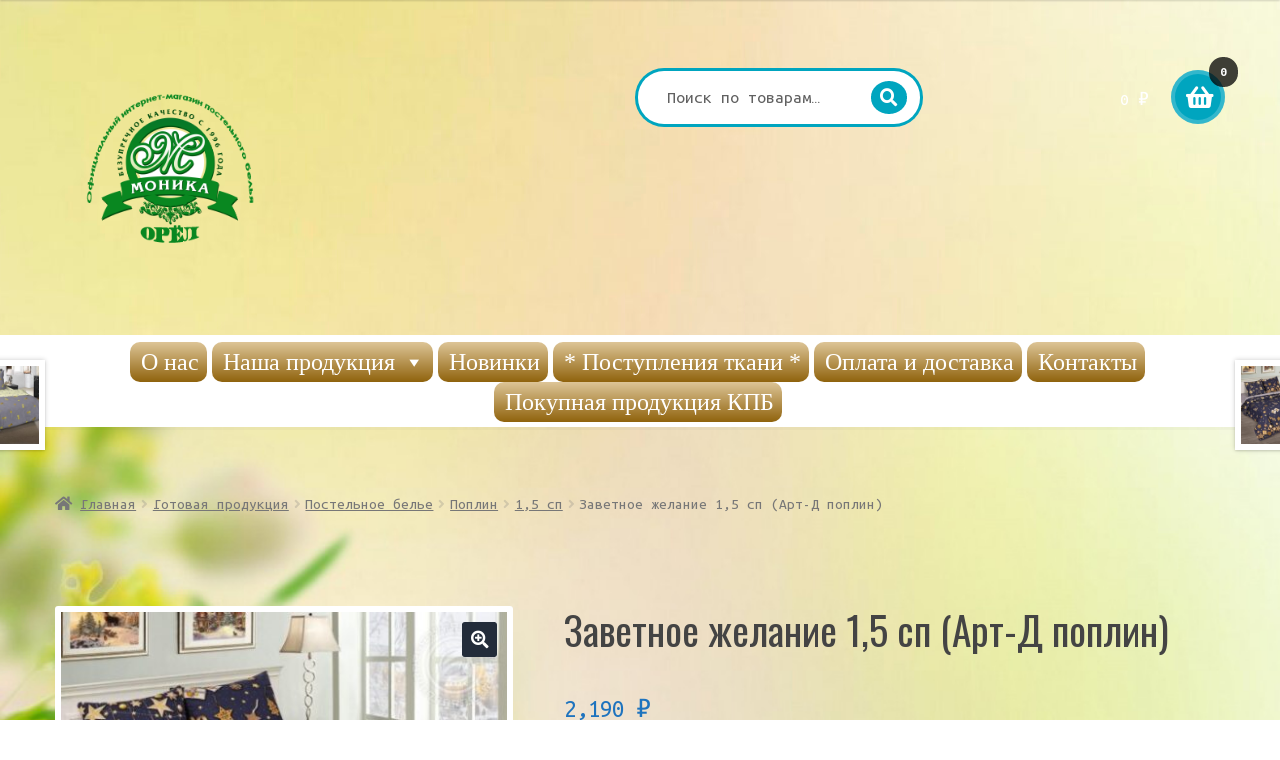

--- FILE ---
content_type: text/html; charset=UTF-8
request_url: https://www.monikatex.ru/index.php/product/zavetnoe-zhelanie-1-5-sp-art-d-poplin/
body_size: 112802
content:
<!doctype html>
<html lang="ru-RU">
<head>
<meta charset="UTF-8">
<meta name="viewport" content="width=device-width, initial-scale=1">
<link rel="profile" href="http://gmpg.org/xfn/11">
<link rel="pingback" href="https://www.monikatex.ru/xmlrpc.php">

<meta name='robots' content='index, follow, max-image-preview:large, max-snippet:-1, max-video-preview:-1' />

	<!-- This site is optimized with the Yoast SEO plugin v19.6.1 - https://yoast.com/wordpress/plugins/seo/ -->
	<title>Заветное желание 1,5 сп (Арт-Д поплин)  &bull;</title>
	<meta name="description" content="купить постельное белье в орле купить постельное в орле купить текстиль в орле купить постельное белье в орле купить постельное белье в Орле постельное белье в Орле текстиль для дома постельное белье одеяла подушки в Орле пледы в Орле" />
	<link rel="canonical" href="https://www.monikatex.ru/index.php/product/zavetnoe-zhelanie-1-5-sp-art-d-poplin/" />
	<meta property="og:locale" content="ru_RU" />
	<meta property="og:type" content="article" />
	<meta property="og:title" content="Заветное желание 1,5 сп (Арт-Д поплин)  &bull;" />
	<meta property="og:description" content="купить постельное белье в орле купить постельное в орле купить текстиль в орле купить постельное белье в орле купить постельное белье в Орле постельное белье в Орле текстиль для дома постельное белье одеяла подушки в Орле пледы в Орле" />
	<meta property="og:url" content="https://www.monikatex.ru/index.php/product/zavetnoe-zhelanie-1-5-sp-art-d-poplin/" />
	<meta name="twitter:card" content="summary_large_image" />
	<script type="application/ld+json" class="yoast-schema-graph">{"@context":"https://schema.org","@graph":[{"@type":["WebPage","ItemPage"],"@id":"https://www.monikatex.ru/index.php/product/zavetnoe-zhelanie-1-5-sp-art-d-poplin/","url":"https://www.monikatex.ru/index.php/product/zavetnoe-zhelanie-1-5-sp-art-d-poplin/","name":"Заветное желание 1,5 сп (Арт-Д поплин) &bull;","isPartOf":{"@id":"https://www.monikatex.ru/#website"},"primaryImageOfPage":{"@id":"https://www.monikatex.ru/index.php/product/zavetnoe-zhelanie-1-5-sp-art-d-poplin/#primaryimage"},"image":{"@id":"https://www.monikatex.ru/index.php/product/zavetnoe-zhelanie-1-5-sp-art-d-poplin/#primaryimage"},"thumbnailUrl":"https://www.monikatex.ru/wp-content/uploads/image_1c/zavetnoe-zhelanie-1-5-sp-art-d-poplin/620e76460fa211ec80c70800277f649a_58d5021c0fb111ec80c70800277f649a.jpg","datePublished":"2021-09-08T06:03:43+00:00","dateModified":"2021-09-08T06:03:43+00:00","description":"купить постельное белье в орле купить постельное в орле купить текстиль в орле купить постельное белье в орле купить постельное белье в Орле постельное белье в Орле текстиль для дома постельное белье одеяла подушки в Орле пледы в Орле","breadcrumb":{"@id":"https://www.monikatex.ru/index.php/product/zavetnoe-zhelanie-1-5-sp-art-d-poplin/#breadcrumb"},"inLanguage":"ru-RU","potentialAction":[{"@type":"ReadAction","target":["https://www.monikatex.ru/index.php/product/zavetnoe-zhelanie-1-5-sp-art-d-poplin/"]}]},{"@type":"ImageObject","inLanguage":"ru-RU","@id":"https://www.monikatex.ru/index.php/product/zavetnoe-zhelanie-1-5-sp-art-d-poplin/#primaryimage","url":"https://www.monikatex.ru/wp-content/uploads/image_1c/zavetnoe-zhelanie-1-5-sp-art-d-poplin/620e76460fa211ec80c70800277f649a_58d5021c0fb111ec80c70800277f649a.jpg","contentUrl":"https://www.monikatex.ru/wp-content/uploads/image_1c/zavetnoe-zhelanie-1-5-sp-art-d-poplin/620e76460fa211ec80c70800277f649a_58d5021c0fb111ec80c70800277f649a.jpg","width":500,"height":500},{"@type":"BreadcrumbList","@id":"https://www.monikatex.ru/index.php/product/zavetnoe-zhelanie-1-5-sp-art-d-poplin/#breadcrumb","itemListElement":[{"@type":"ListItem","position":1,"name":"Главная страница","item":"https://www.monikatex.ru/"},{"@type":"ListItem","position":2,"name":"Магазин","item":"https://www.monikatex.ru/index.php/shop/"},{"@type":"ListItem","position":3,"name":"Заветное желание 1,5 сп (Арт-Д поплин)"}]},{"@type":"WebSite","@id":"https://www.monikatex.ru/#website","url":"https://www.monikatex.ru/","name":"","description":"Официальный Интернет-магазин постельного белья в г. Орёл","publisher":{"@id":"https://www.monikatex.ru/#organization"},"potentialAction":[{"@type":"SearchAction","target":{"@type":"EntryPoint","urlTemplate":"https://www.monikatex.ru/?s={search_term_string}"},"query-input":"required name=search_term_string"}],"inLanguage":"ru-RU"},{"@type":"Organization","@id":"https://www.monikatex.ru/#organization","name":"Производственно-торговая компания ООО «Текстиль Контракт»","url":"https://www.monikatex.ru/","sameAs":[],"logo":{"@type":"ImageObject","inLanguage":"ru-RU","@id":"https://www.monikatex.ru/#/schema/logo/image/","url":"https://www.monikatex.ru/wp-content/uploads/2020/12/logo.png","contentUrl":"https://www.monikatex.ru/wp-content/uploads/2020/12/logo.png","width":171,"height":143,"caption":"Производственно-торговая компания ООО «Текстиль Контракт»"},"image":{"@id":"https://www.monikatex.ru/#/schema/logo/image/"}}]}</script>
	<!-- / Yoast SEO plugin. -->


<link rel='dns-prefetch' href='//fonts.googleapis.com' />
<link rel='dns-prefetch' href='//s.w.org' />
<link rel="alternate" type="application/rss+xml" title=" &raquo; Лента" href="https://www.monikatex.ru/index.php/feed/" />
<link rel="alternate" type="application/rss+xml" title=" &raquo; Лента комментариев" href="https://www.monikatex.ru/index.php/comments/feed/" />
<!-- Yandex.Metrika counter -->
<script type="text/javascript" >
   (function(m,e,t,r,i,k,a){m[i]=m[i]||function(){(m[i].a=m[i].a||[]).push(arguments)};
   m[i].l=1*new Date();k=e.createElement(t),a=e.getElementsByTagName(t)[0],k.async=1,k.src=r,a.parentNode.insertBefore(k,a)})
   (window, document, "script", "https://mc.yandex.ru/metrika/tag.js", "ym");

   ym(87306896, "init", {
        clickmap:true,
        trackLinks:true,
        accurateTrackBounce:true,
        webvisor:true
   });
</script>
<noscript><div><img src="https://mc.yandex.ru/watch/87306896" style="position:absolute; left:-9999px;" alt="" /></div></noscript>
<!-- /Yandex.Metrika counter --><script>
window._wpemojiSettings = {"baseUrl":"https:\/\/s.w.org\/images\/core\/emoji\/13.1.0\/72x72\/","ext":".png","svgUrl":"https:\/\/s.w.org\/images\/core\/emoji\/13.1.0\/svg\/","svgExt":".svg","source":{"concatemoji":"https:\/\/www.monikatex.ru\/wp-includes\/js\/wp-emoji-release.min.js?ver=5.9.12"}};
/*! This file is auto-generated */
!function(e,a,t){var n,r,o,i=a.createElement("canvas"),p=i.getContext&&i.getContext("2d");function s(e,t){var a=String.fromCharCode;p.clearRect(0,0,i.width,i.height),p.fillText(a.apply(this,e),0,0);e=i.toDataURL();return p.clearRect(0,0,i.width,i.height),p.fillText(a.apply(this,t),0,0),e===i.toDataURL()}function c(e){var t=a.createElement("script");t.src=e,t.defer=t.type="text/javascript",a.getElementsByTagName("head")[0].appendChild(t)}for(o=Array("flag","emoji"),t.supports={everything:!0,everythingExceptFlag:!0},r=0;r<o.length;r++)t.supports[o[r]]=function(e){if(!p||!p.fillText)return!1;switch(p.textBaseline="top",p.font="600 32px Arial",e){case"flag":return s([127987,65039,8205,9895,65039],[127987,65039,8203,9895,65039])?!1:!s([55356,56826,55356,56819],[55356,56826,8203,55356,56819])&&!s([55356,57332,56128,56423,56128,56418,56128,56421,56128,56430,56128,56423,56128,56447],[55356,57332,8203,56128,56423,8203,56128,56418,8203,56128,56421,8203,56128,56430,8203,56128,56423,8203,56128,56447]);case"emoji":return!s([10084,65039,8205,55357,56613],[10084,65039,8203,55357,56613])}return!1}(o[r]),t.supports.everything=t.supports.everything&&t.supports[o[r]],"flag"!==o[r]&&(t.supports.everythingExceptFlag=t.supports.everythingExceptFlag&&t.supports[o[r]]);t.supports.everythingExceptFlag=t.supports.everythingExceptFlag&&!t.supports.flag,t.DOMReady=!1,t.readyCallback=function(){t.DOMReady=!0},t.supports.everything||(n=function(){t.readyCallback()},a.addEventListener?(a.addEventListener("DOMContentLoaded",n,!1),e.addEventListener("load",n,!1)):(e.attachEvent("onload",n),a.attachEvent("onreadystatechange",function(){"complete"===a.readyState&&t.readyCallback()})),(n=t.source||{}).concatemoji?c(n.concatemoji):n.wpemoji&&n.twemoji&&(c(n.twemoji),c(n.wpemoji)))}(window,document,window._wpemojiSettings);
</script>
<style>
img.wp-smiley,
img.emoji {
	display: inline !important;
	border: none !important;
	box-shadow: none !important;
	height: 1em !important;
	width: 1em !important;
	margin: 0 0.07em !important;
	vertical-align: -0.1em !important;
	background: none !important;
	padding: 0 !important;
}
</style>
	<link rel='stylesheet' id='wp-block-library-css'  href='https://www.monikatex.ru/wp-includes/css/dist/block-library/style.min.css?ver=5.9.12' media='all' />
<style id='wp-block-library-theme-inline-css'>
.wp-block-audio figcaption{color:#555;font-size:13px;text-align:center}.is-dark-theme .wp-block-audio figcaption{color:hsla(0,0%,100%,.65)}.wp-block-code>code{font-family:Menlo,Consolas,monaco,monospace;color:#1e1e1e;padding:.8em 1em;border:1px solid #ddd;border-radius:4px}.wp-block-embed figcaption{color:#555;font-size:13px;text-align:center}.is-dark-theme .wp-block-embed figcaption{color:hsla(0,0%,100%,.65)}.blocks-gallery-caption{color:#555;font-size:13px;text-align:center}.is-dark-theme .blocks-gallery-caption{color:hsla(0,0%,100%,.65)}.wp-block-image figcaption{color:#555;font-size:13px;text-align:center}.is-dark-theme .wp-block-image figcaption{color:hsla(0,0%,100%,.65)}.wp-block-pullquote{border-top:4px solid;border-bottom:4px solid;margin-bottom:1.75em;color:currentColor}.wp-block-pullquote__citation,.wp-block-pullquote cite,.wp-block-pullquote footer{color:currentColor;text-transform:uppercase;font-size:.8125em;font-style:normal}.wp-block-quote{border-left:.25em solid;margin:0 0 1.75em;padding-left:1em}.wp-block-quote cite,.wp-block-quote footer{color:currentColor;font-size:.8125em;position:relative;font-style:normal}.wp-block-quote.has-text-align-right{border-left:none;border-right:.25em solid;padding-left:0;padding-right:1em}.wp-block-quote.has-text-align-center{border:none;padding-left:0}.wp-block-quote.is-large,.wp-block-quote.is-style-large,.wp-block-quote.is-style-plain{border:none}.wp-block-search .wp-block-search__label{font-weight:700}.wp-block-group:where(.has-background){padding:1.25em 2.375em}.wp-block-separator{border:none;border-bottom:2px solid;margin-left:auto;margin-right:auto;opacity:.4}.wp-block-separator:not(.is-style-wide):not(.is-style-dots){width:100px}.wp-block-separator.has-background:not(.is-style-dots){border-bottom:none;height:1px}.wp-block-separator.has-background:not(.is-style-wide):not(.is-style-dots){height:2px}.wp-block-table thead{border-bottom:3px solid}.wp-block-table tfoot{border-top:3px solid}.wp-block-table td,.wp-block-table th{padding:.5em;border:1px solid;word-break:normal}.wp-block-table figcaption{color:#555;font-size:13px;text-align:center}.is-dark-theme .wp-block-table figcaption{color:hsla(0,0%,100%,.65)}.wp-block-video figcaption{color:#555;font-size:13px;text-align:center}.is-dark-theme .wp-block-video figcaption{color:hsla(0,0%,100%,.65)}.wp-block-template-part.has-background{padding:1.25em 2.375em;margin-top:0;margin-bottom:0}
</style>
<link rel='stylesheet' id='wc-blocks-vendors-style-css'  href='https://www.monikatex.ru/wp-content/plugins/woocommerce/packages/woocommerce-blocks/build/wc-blocks-vendors-style.css?ver=7.6.2' media='all' />
<link rel='stylesheet' id='wc-blocks-style-css'  href='https://www.monikatex.ru/wp-content/plugins/woocommerce/packages/woocommerce-blocks/build/wc-blocks-style.css?ver=7.6.2' media='all' />
<link rel='stylesheet' id='storefront-gutenberg-blocks-css'  href='https://www.monikatex.ru/wp-content/themes/storefront/assets/css/base/gutenberg-blocks.css?ver=4.6.1' media='all' />
<style id='storefront-gutenberg-blocks-inline-css'>

				.wp-block-button__link:not(.has-text-color) {
					color: #ffffff;
				}

				.wp-block-button__link:not(.has-text-color):hover,
				.wp-block-button__link:not(.has-text-color):focus,
				.wp-block-button__link:not(.has-text-color):active {
					color: #ffffff;
				}

				.wp-block-button__link:not(.has-background) {
					background-color: #232c3a;
				}

				.wp-block-button__link:not(.has-background):hover,
				.wp-block-button__link:not(.has-background):focus,
				.wp-block-button__link:not(.has-background):active {
					border-color: #0a1321;
					background-color: #0a1321;
				}

				.wc-block-grid__products .wc-block-grid__product .wp-block-button__link {
					background-color: #232c3a;
					border-color: #232c3a;
					color: #ffffff;
				}

				.wp-block-quote footer,
				.wp-block-quote cite,
				.wp-block-quote__citation {
					color: #000000;
				}

				.wp-block-pullquote cite,
				.wp-block-pullquote footer,
				.wp-block-pullquote__citation {
					color: #000000;
				}

				.wp-block-image figcaption {
					color: #000000;
				}

				.wp-block-separator.is-style-dots::before {
					color: #444444;
				}

				.wp-block-file a.wp-block-file__button {
					color: #ffffff;
					background-color: #232c3a;
					border-color: #232c3a;
				}

				.wp-block-file a.wp-block-file__button:hover,
				.wp-block-file a.wp-block-file__button:focus,
				.wp-block-file a.wp-block-file__button:active {
					color: #ffffff;
					background-color: #0a1321;
				}

				.wp-block-code,
				.wp-block-preformatted pre {
					color: #000000;
				}

				.wp-block-table:not( .has-background ):not( .is-style-stripes ) tbody tr:nth-child(2n) td {
					background-color: #fdfdfd;
				}

				.wp-block-cover .wp-block-cover__inner-container h1:not(.has-text-color),
				.wp-block-cover .wp-block-cover__inner-container h2:not(.has-text-color),
				.wp-block-cover .wp-block-cover__inner-container h3:not(.has-text-color),
				.wp-block-cover .wp-block-cover__inner-container h4:not(.has-text-color),
				.wp-block-cover .wp-block-cover__inner-container h5:not(.has-text-color),
				.wp-block-cover .wp-block-cover__inner-container h6:not(.has-text-color) {
					color: #000000;
				}

				.wc-block-components-price-slider__range-input-progress,
				.rtl .wc-block-components-price-slider__range-input-progress {
					--range-color: #00a5bf;
				}

				/* Target only IE11 */
				@media all and (-ms-high-contrast: none), (-ms-high-contrast: active) {
					.wc-block-components-price-slider__range-input-progress {
						background: #00a5bf;
					}
				}

				.wc-block-components-button:not(.is-link) {
					background-color: #d84b2f;
					color: #ffffff;
				}

				.wc-block-components-button:not(.is-link):hover,
				.wc-block-components-button:not(.is-link):focus,
				.wc-block-components-button:not(.is-link):active {
					background-color: #bf3216;
					color: #ffffff;
				}

				.wc-block-components-button:not(.is-link):disabled {
					background-color: #d84b2f;
					color: #ffffff;
				}

				.wc-block-cart__submit-container {
					background-color: #ffffff;
				}

				.wc-block-cart__submit-container::before {
					color: rgba(220,220,220,0.5);
				}

				.wc-block-components-order-summary-item__quantity {
					background-color: #ffffff;
					border-color: #000000;
					box-shadow: 0 0 0 2px #ffffff;
					color: #000000;
				}
			
</style>
<style id='global-styles-inline-css'>
body{--wp--preset--color--black: #000000;--wp--preset--color--cyan-bluish-gray: #abb8c3;--wp--preset--color--white: #ffffff;--wp--preset--color--pale-pink: #f78da7;--wp--preset--color--vivid-red: #cf2e2e;--wp--preset--color--luminous-vivid-orange: #ff6900;--wp--preset--color--luminous-vivid-amber: #fcb900;--wp--preset--color--light-green-cyan: #7bdcb5;--wp--preset--color--vivid-green-cyan: #00d084;--wp--preset--color--pale-cyan-blue: #8ed1fc;--wp--preset--color--vivid-cyan-blue: #0693e3;--wp--preset--color--vivid-purple: #9b51e0;--wp--preset--gradient--vivid-cyan-blue-to-vivid-purple: linear-gradient(135deg,rgba(6,147,227,1) 0%,rgb(155,81,224) 100%);--wp--preset--gradient--light-green-cyan-to-vivid-green-cyan: linear-gradient(135deg,rgb(122,220,180) 0%,rgb(0,208,130) 100%);--wp--preset--gradient--luminous-vivid-amber-to-luminous-vivid-orange: linear-gradient(135deg,rgba(252,185,0,1) 0%,rgba(255,105,0,1) 100%);--wp--preset--gradient--luminous-vivid-orange-to-vivid-red: linear-gradient(135deg,rgba(255,105,0,1) 0%,rgb(207,46,46) 100%);--wp--preset--gradient--very-light-gray-to-cyan-bluish-gray: linear-gradient(135deg,rgb(238,238,238) 0%,rgb(169,184,195) 100%);--wp--preset--gradient--cool-to-warm-spectrum: linear-gradient(135deg,rgb(74,234,220) 0%,rgb(151,120,209) 20%,rgb(207,42,186) 40%,rgb(238,44,130) 60%,rgb(251,105,98) 80%,rgb(254,248,76) 100%);--wp--preset--gradient--blush-light-purple: linear-gradient(135deg,rgb(255,206,236) 0%,rgb(152,150,240) 100%);--wp--preset--gradient--blush-bordeaux: linear-gradient(135deg,rgb(254,205,165) 0%,rgb(254,45,45) 50%,rgb(107,0,62) 100%);--wp--preset--gradient--luminous-dusk: linear-gradient(135deg,rgb(255,203,112) 0%,rgb(199,81,192) 50%,rgb(65,88,208) 100%);--wp--preset--gradient--pale-ocean: linear-gradient(135deg,rgb(255,245,203) 0%,rgb(182,227,212) 50%,rgb(51,167,181) 100%);--wp--preset--gradient--electric-grass: linear-gradient(135deg,rgb(202,248,128) 0%,rgb(113,206,126) 100%);--wp--preset--gradient--midnight: linear-gradient(135deg,rgb(2,3,129) 0%,rgb(40,116,252) 100%);--wp--preset--duotone--dark-grayscale: url('#wp-duotone-dark-grayscale');--wp--preset--duotone--grayscale: url('#wp-duotone-grayscale');--wp--preset--duotone--purple-yellow: url('#wp-duotone-purple-yellow');--wp--preset--duotone--blue-red: url('#wp-duotone-blue-red');--wp--preset--duotone--midnight: url('#wp-duotone-midnight');--wp--preset--duotone--magenta-yellow: url('#wp-duotone-magenta-yellow');--wp--preset--duotone--purple-green: url('#wp-duotone-purple-green');--wp--preset--duotone--blue-orange: url('#wp-duotone-blue-orange');--wp--preset--font-size--small: 14px;--wp--preset--font-size--medium: 23px;--wp--preset--font-size--large: 26px;--wp--preset--font-size--x-large: 42px;--wp--preset--font-size--normal: 16px;--wp--preset--font-size--huge: 37px;}.has-black-color{color: var(--wp--preset--color--black) !important;}.has-cyan-bluish-gray-color{color: var(--wp--preset--color--cyan-bluish-gray) !important;}.has-white-color{color: var(--wp--preset--color--white) !important;}.has-pale-pink-color{color: var(--wp--preset--color--pale-pink) !important;}.has-vivid-red-color{color: var(--wp--preset--color--vivid-red) !important;}.has-luminous-vivid-orange-color{color: var(--wp--preset--color--luminous-vivid-orange) !important;}.has-luminous-vivid-amber-color{color: var(--wp--preset--color--luminous-vivid-amber) !important;}.has-light-green-cyan-color{color: var(--wp--preset--color--light-green-cyan) !important;}.has-vivid-green-cyan-color{color: var(--wp--preset--color--vivid-green-cyan) !important;}.has-pale-cyan-blue-color{color: var(--wp--preset--color--pale-cyan-blue) !important;}.has-vivid-cyan-blue-color{color: var(--wp--preset--color--vivid-cyan-blue) !important;}.has-vivid-purple-color{color: var(--wp--preset--color--vivid-purple) !important;}.has-black-background-color{background-color: var(--wp--preset--color--black) !important;}.has-cyan-bluish-gray-background-color{background-color: var(--wp--preset--color--cyan-bluish-gray) !important;}.has-white-background-color{background-color: var(--wp--preset--color--white) !important;}.has-pale-pink-background-color{background-color: var(--wp--preset--color--pale-pink) !important;}.has-vivid-red-background-color{background-color: var(--wp--preset--color--vivid-red) !important;}.has-luminous-vivid-orange-background-color{background-color: var(--wp--preset--color--luminous-vivid-orange) !important;}.has-luminous-vivid-amber-background-color{background-color: var(--wp--preset--color--luminous-vivid-amber) !important;}.has-light-green-cyan-background-color{background-color: var(--wp--preset--color--light-green-cyan) !important;}.has-vivid-green-cyan-background-color{background-color: var(--wp--preset--color--vivid-green-cyan) !important;}.has-pale-cyan-blue-background-color{background-color: var(--wp--preset--color--pale-cyan-blue) !important;}.has-vivid-cyan-blue-background-color{background-color: var(--wp--preset--color--vivid-cyan-blue) !important;}.has-vivid-purple-background-color{background-color: var(--wp--preset--color--vivid-purple) !important;}.has-black-border-color{border-color: var(--wp--preset--color--black) !important;}.has-cyan-bluish-gray-border-color{border-color: var(--wp--preset--color--cyan-bluish-gray) !important;}.has-white-border-color{border-color: var(--wp--preset--color--white) !important;}.has-pale-pink-border-color{border-color: var(--wp--preset--color--pale-pink) !important;}.has-vivid-red-border-color{border-color: var(--wp--preset--color--vivid-red) !important;}.has-luminous-vivid-orange-border-color{border-color: var(--wp--preset--color--luminous-vivid-orange) !important;}.has-luminous-vivid-amber-border-color{border-color: var(--wp--preset--color--luminous-vivid-amber) !important;}.has-light-green-cyan-border-color{border-color: var(--wp--preset--color--light-green-cyan) !important;}.has-vivid-green-cyan-border-color{border-color: var(--wp--preset--color--vivid-green-cyan) !important;}.has-pale-cyan-blue-border-color{border-color: var(--wp--preset--color--pale-cyan-blue) !important;}.has-vivid-cyan-blue-border-color{border-color: var(--wp--preset--color--vivid-cyan-blue) !important;}.has-vivid-purple-border-color{border-color: var(--wp--preset--color--vivid-purple) !important;}.has-vivid-cyan-blue-to-vivid-purple-gradient-background{background: var(--wp--preset--gradient--vivid-cyan-blue-to-vivid-purple) !important;}.has-light-green-cyan-to-vivid-green-cyan-gradient-background{background: var(--wp--preset--gradient--light-green-cyan-to-vivid-green-cyan) !important;}.has-luminous-vivid-amber-to-luminous-vivid-orange-gradient-background{background: var(--wp--preset--gradient--luminous-vivid-amber-to-luminous-vivid-orange) !important;}.has-luminous-vivid-orange-to-vivid-red-gradient-background{background: var(--wp--preset--gradient--luminous-vivid-orange-to-vivid-red) !important;}.has-very-light-gray-to-cyan-bluish-gray-gradient-background{background: var(--wp--preset--gradient--very-light-gray-to-cyan-bluish-gray) !important;}.has-cool-to-warm-spectrum-gradient-background{background: var(--wp--preset--gradient--cool-to-warm-spectrum) !important;}.has-blush-light-purple-gradient-background{background: var(--wp--preset--gradient--blush-light-purple) !important;}.has-blush-bordeaux-gradient-background{background: var(--wp--preset--gradient--blush-bordeaux) !important;}.has-luminous-dusk-gradient-background{background: var(--wp--preset--gradient--luminous-dusk) !important;}.has-pale-ocean-gradient-background{background: var(--wp--preset--gradient--pale-ocean) !important;}.has-electric-grass-gradient-background{background: var(--wp--preset--gradient--electric-grass) !important;}.has-midnight-gradient-background{background: var(--wp--preset--gradient--midnight) !important;}.has-small-font-size{font-size: var(--wp--preset--font-size--small) !important;}.has-medium-font-size{font-size: var(--wp--preset--font-size--medium) !important;}.has-large-font-size{font-size: var(--wp--preset--font-size--large) !important;}.has-x-large-font-size{font-size: var(--wp--preset--font-size--x-large) !important;}
</style>
<link rel='stylesheet' id='menu-image-css'  href='https://www.monikatex.ru/wp-content/plugins/menu-image/includes/css/menu-image.css?ver=3.12' media='all' />
<link rel='stylesheet' id='dashicons-css'  href='https://www.monikatex.ru/wp-includes/css/dashicons.min.css?ver=5.9.12' media='all' />
<link rel='stylesheet' id='photoswipe-css'  href='https://www.monikatex.ru/wp-content/plugins/woocommerce/assets/css/photoswipe/photoswipe.min.css?ver=6.6.1' media='all' />
<link rel='stylesheet' id='photoswipe-default-skin-css'  href='https://www.monikatex.ru/wp-content/plugins/woocommerce/assets/css/photoswipe/default-skin/default-skin.min.css?ver=6.6.1' media='all' />
<style id='woocommerce-inline-inline-css'>
.woocommerce form .form-row .required { visibility: visible; }
</style>
<link rel='stylesheet' id='megamenu-css'  href='https://www.monikatex.ru/wp-content/uploads/maxmegamenu/style.css?ver=f7a756' media='all' />
<link rel='stylesheet' id='storefront-style-css'  href='https://www.monikatex.ru/wp-content/themes/storefront/style.css?ver=5.9.12' media='all' />
<style id='storefront-style-inline-css'>

			.main-navigation ul li a,
			.site-title a,
			ul.menu li a,
			.site-branding h1 a,
			button.menu-toggle,
			button.menu-toggle:hover,
			.handheld-navigation .dropdown-toggle {
				color: #ffffff;
			}

			button.menu-toggle,
			button.menu-toggle:hover {
				border-color: #ffffff;
			}

			.main-navigation ul li a:hover,
			.main-navigation ul li:hover > a,
			.site-title a:hover,
			.site-header ul.menu li.current-menu-item > a {
				color: #ffffff;
			}

			table:not( .has-background ) th {
				background-color: #f8f8f8;
			}

			table:not( .has-background ) tbody td {
				background-color: #fdfdfd;
			}

			table:not( .has-background ) tbody tr:nth-child(2n) td,
			fieldset,
			fieldset legend {
				background-color: #fbfbfb;
			}

			.site-header,
			.secondary-navigation ul ul,
			.main-navigation ul.menu > li.menu-item-has-children:after,
			.secondary-navigation ul.menu ul,
			.storefront-handheld-footer-bar,
			.storefront-handheld-footer-bar ul li > a,
			.storefront-handheld-footer-bar ul li.search .site-search,
			button.menu-toggle,
			button.menu-toggle:hover {
				background-color: #ffffff;
			}

			p.site-description,
			.site-header,
			.storefront-handheld-footer-bar {
				color: #ffffff;
			}

			button.menu-toggle:after,
			button.menu-toggle:before,
			button.menu-toggle span:before {
				background-color: #ffffff;
			}

			h1, h2, h3, h4, h5, h6, .wc-block-grid__product-title {
				color: #444444;
			}

			.widget h1 {
				border-bottom-color: #444444;
			}

			body,
			.secondary-navigation a {
				color: #000000;
			}

			.widget-area .widget a,
			.hentry .entry-header .posted-on a,
			.hentry .entry-header .post-author a,
			.hentry .entry-header .post-comments a,
			.hentry .entry-header .byline a {
				color: #050505;
			}

			a {
				color: #00a5bf;
			}

			a:focus,
			button:focus,
			.button.alt:focus,
			input:focus,
			textarea:focus,
			input[type="button"]:focus,
			input[type="reset"]:focus,
			input[type="submit"]:focus,
			input[type="email"]:focus,
			input[type="tel"]:focus,
			input[type="url"]:focus,
			input[type="password"]:focus,
			input[type="search"]:focus {
				outline-color: #00a5bf;
			}

			button, input[type="button"], input[type="reset"], input[type="submit"], .button, .widget a.button {
				background-color: #232c3a;
				border-color: #232c3a;
				color: #ffffff;
			}

			button:hover, input[type="button"]:hover, input[type="reset"]:hover, input[type="submit"]:hover, .button:hover, .widget a.button:hover {
				background-color: #0a1321;
				border-color: #0a1321;
				color: #ffffff;
			}

			button.alt, input[type="button"].alt, input[type="reset"].alt, input[type="submit"].alt, .button.alt, .widget-area .widget a.button.alt {
				background-color: #d84b2f;
				border-color: #d84b2f;
				color: #ffffff;
			}

			button.alt:hover, input[type="button"].alt:hover, input[type="reset"].alt:hover, input[type="submit"].alt:hover, .button.alt:hover, .widget-area .widget a.button.alt:hover {
				background-color: #bf3216;
				border-color: #bf3216;
				color: #ffffff;
			}

			.pagination .page-numbers li .page-numbers.current {
				background-color: #e6e6e6;
				color: #000000;
			}

			#comments .comment-list .comment-content .comment-text {
				background-color: #f8f8f8;
			}

			.site-footer {
				background-color: #d6c5e2;
				color: #e8e8e8;
			}

			.site-footer a:not(.button):not(.components-button) {
				color: #ffffff;
			}

			.site-footer .storefront-handheld-footer-bar a:not(.button):not(.components-button) {
				color: #ffffff;
			}

			.site-footer h1, .site-footer h2, .site-footer h3, .site-footer h4, .site-footer h5, .site-footer h6, .site-footer .widget .widget-title, .site-footer .widget .widgettitle {
				color: #ffffff;
			}

			.page-template-template-homepage.has-post-thumbnail .type-page.has-post-thumbnail .entry-title {
				color: #000000;
			}

			.page-template-template-homepage.has-post-thumbnail .type-page.has-post-thumbnail .entry-content {
				color: #000000;
			}

			@media screen and ( min-width: 768px ) {
				.secondary-navigation ul.menu a:hover {
					color: #ffffff;
				}

				.secondary-navigation ul.menu a {
					color: #ffffff;
				}

				.main-navigation ul.menu ul.sub-menu,
				.main-navigation ul.nav-menu ul.children {
					background-color: #f0f0f0;
				}

				.site-header {
					border-bottom-color: #f0f0f0;
				}
			}
</style>
<link rel='stylesheet' id='storefront-icons-css'  href='https://www.monikatex.ru/wp-content/themes/storefront/assets/css/base/icons.css?ver=4.6.1' media='all' />
<link rel='stylesheet' id='storefront-fonts-css'  href='https://fonts.googleapis.com/css?family=Source+Sans+Pro%3A400%2C300%2C300italic%2C400italic%2C600%2C700%2C900&#038;subset=latin%2Clatin-ext&#038;ver=4.6.1' media='all' />
<link rel='stylesheet' id='msl-main-css'  href='https://www.monikatex.ru/wp-content/plugins/master-slider/public/assets/css/masterslider.main.css?ver=3.10.6' media='all' />
<link rel='stylesheet' id='msl-custom-css'  href='https://www.monikatex.ru/wp-content/uploads/master-slider/custom.css?ver=53.9' media='all' />
<link rel='stylesheet' id='storefront-woocommerce-style-css'  href='https://www.monikatex.ru/wp-content/themes/storefront/assets/css/woocommerce/woocommerce.css?ver=4.6.1' media='all' />
<style id='storefront-woocommerce-style-inline-css'>
@font-face {
				font-family: star;
				src: url(https://www.monikatex.ru/wp-content/plugins/woocommerce/assets/fonts/star.eot);
				src:
					url(https://www.monikatex.ru/wp-content/plugins/woocommerce/assets/fonts/star.eot?#iefix) format("embedded-opentype"),
					url(https://www.monikatex.ru/wp-content/plugins/woocommerce/assets/fonts/star.woff) format("woff"),
					url(https://www.monikatex.ru/wp-content/plugins/woocommerce/assets/fonts/star.ttf) format("truetype"),
					url(https://www.monikatex.ru/wp-content/plugins/woocommerce/assets/fonts/star.svg#star) format("svg");
				font-weight: 400;
				font-style: normal;
			}
			@font-face {
				font-family: WooCommerce;
				src: url(https://www.monikatex.ru/wp-content/plugins/woocommerce/assets/fonts/WooCommerce.eot);
				src:
					url(https://www.monikatex.ru/wp-content/plugins/woocommerce/assets/fonts/WooCommerce.eot?#iefix) format("embedded-opentype"),
					url(https://www.monikatex.ru/wp-content/plugins/woocommerce/assets/fonts/WooCommerce.woff) format("woff"),
					url(https://www.monikatex.ru/wp-content/plugins/woocommerce/assets/fonts/WooCommerce.ttf) format("truetype"),
					url(https://www.monikatex.ru/wp-content/plugins/woocommerce/assets/fonts/WooCommerce.svg#WooCommerce) format("svg");
				font-weight: 400;
				font-style: normal;
			}

			a.cart-contents,
			.site-header-cart .widget_shopping_cart a {
				color: #ffffff;
			}

			a.cart-contents:hover,
			.site-header-cart .widget_shopping_cart a:hover,
			.site-header-cart:hover > li > a {
				color: #ffffff;
			}

			table.cart td.product-remove,
			table.cart td.actions {
				border-top-color: #ffffff;
			}

			.storefront-handheld-footer-bar ul li.cart .count {
				background-color: #ffffff;
				color: #ffffff;
				border-color: #ffffff;
			}

			.woocommerce-tabs ul.tabs li.active a,
			ul.products li.product .price,
			.onsale,
			.wc-block-grid__product-onsale,
			.widget_search form:before,
			.widget_product_search form:before {
				color: #000000;
			}

			.woocommerce-breadcrumb a,
			a.woocommerce-review-link,
			.product_meta a {
				color: #050505;
			}

			.wc-block-grid__product-onsale,
			.onsale {
				border-color: #000000;
			}

			.star-rating span:before,
			.quantity .plus, .quantity .minus,
			p.stars a:hover:after,
			p.stars a:after,
			.star-rating span:before,
			#payment .payment_methods li input[type=radio]:first-child:checked+label:before {
				color: #00a5bf;
			}

			.widget_price_filter .ui-slider .ui-slider-range,
			.widget_price_filter .ui-slider .ui-slider-handle {
				background-color: #00a5bf;
			}

			.order_details {
				background-color: #f8f8f8;
			}

			.order_details > li {
				border-bottom: 1px dotted #e3e3e3;
			}

			.order_details:before,
			.order_details:after {
				background: -webkit-linear-gradient(transparent 0,transparent 0),-webkit-linear-gradient(135deg,#f8f8f8 33.33%,transparent 33.33%),-webkit-linear-gradient(45deg,#f8f8f8 33.33%,transparent 33.33%)
			}

			#order_review {
				background-color: #ffffff;
			}

			#payment .payment_methods > li .payment_box,
			#payment .place-order {
				background-color: #fafafa;
			}

			#payment .payment_methods > li:not(.woocommerce-notice) {
				background-color: #f5f5f5;
			}

			#payment .payment_methods > li:not(.woocommerce-notice):hover {
				background-color: #f0f0f0;
			}

			.woocommerce-pagination .page-numbers li .page-numbers.current {
				background-color: #e6e6e6;
				color: #000000;
			}

			.wc-block-grid__product-onsale,
			.onsale,
			.woocommerce-pagination .page-numbers li .page-numbers:not(.current) {
				color: #000000;
			}

			p.stars a:before,
			p.stars a:hover~a:before,
			p.stars.selected a.active~a:before {
				color: #000000;
			}

			p.stars.selected a.active:before,
			p.stars:hover a:before,
			p.stars.selected a:not(.active):before,
			p.stars.selected a.active:before {
				color: #00a5bf;
			}

			.single-product div.product .woocommerce-product-gallery .woocommerce-product-gallery__trigger {
				background-color: #232c3a;
				color: #ffffff;
			}

			.single-product div.product .woocommerce-product-gallery .woocommerce-product-gallery__trigger:hover {
				background-color: #0a1321;
				border-color: #0a1321;
				color: #ffffff;
			}

			.button.added_to_cart:focus,
			.button.wc-forward:focus {
				outline-color: #00a5bf;
			}

			.added_to_cart,
			.site-header-cart .widget_shopping_cart a.button,
			.wc-block-grid__products .wc-block-grid__product .wp-block-button__link {
				background-color: #232c3a;
				border-color: #232c3a;
				color: #ffffff;
			}

			.added_to_cart:hover,
			.site-header-cart .widget_shopping_cart a.button:hover,
			.wc-block-grid__products .wc-block-grid__product .wp-block-button__link:hover {
				background-color: #0a1321;
				border-color: #0a1321;
				color: #ffffff;
			}

			.added_to_cart.alt, .added_to_cart, .widget a.button.checkout {
				background-color: #d84b2f;
				border-color: #d84b2f;
				color: #ffffff;
			}

			.added_to_cart.alt:hover, .added_to_cart:hover, .widget a.button.checkout:hover {
				background-color: #bf3216;
				border-color: #bf3216;
				color: #ffffff;
			}

			.button.loading {
				color: #232c3a;
			}

			.button.loading:hover {
				background-color: #232c3a;
			}

			.button.loading:after {
				color: #ffffff;
			}

			@media screen and ( min-width: 768px ) {
				.site-header-cart .widget_shopping_cart,
				.site-header .product_list_widget li .quantity {
					color: #ffffff;
				}

				.site-header-cart .widget_shopping_cart .buttons,
				.site-header-cart .widget_shopping_cart .total {
					background-color: #f5f5f5;
				}

				.site-header-cart .widget_shopping_cart {
					background-color: #f0f0f0;
				}
			}
				.storefront-product-pagination a {
					color: #000000;
					background-color: #ffffff;
				}
				.storefront-sticky-add-to-cart {
					color: #000000;
					background-color: #ffffff;
				}

				.storefront-sticky-add-to-cart a:not(.button) {
					color: #ffffff;
				}

			@media screen and (max-width: 768px) {
				.main-navigation div.menu,
				.main-navigation .handheld-navigation {
					background-color: #ffffff !important;
				}
			}
		
</style>
<link rel='stylesheet' id='storefront-child-style-css'  href='https://www.monikatex.ru/wp-content/themes/proshop/style.css?ver=2.0.15' media='all' />
<style id='storefront-child-style-inline-css'>

			.p-primary-navigation,
			.main-navigation ul.menu ul,
			.sticky-wrapper,
			.sd-sticky-navigation,
			.sd-sticky-navigation:before,
			.sd-sticky-navigation:after,
			.main-navigation ul.nav-menu ul {
				background-color: #ffffff !important;
			}

			.main-navigation ul.nav-menu .smm-active ul {
				background-color: transparent !important;
			}

			.main-navigation ul li a,
			.main-navigation ul li a:hover,
			.main-navigation ul li:hover > a {
				color: #444444;
			}

			.site-title a:hover,
			a.cart-contents:hover,
			.site-header-cart .widget_shopping_cart a:hover,
			.site-header-cart:hover > li > a {
				color: #ffffff;
			}

			.main-navigation ul li.smm-active li ul.products li.product h3,
			.main-navigation ul li.smm-active li ul.products li.product h2,
			.main-navigation ul li.smm-active li ul.products li.product woocommerce-loop-product__title,
			.main-navigation ul li.smm-active li a,
			.main-navigation ul li.smm-active .widget h3.widget-title,
			.main-navigation ul li.smm-active li:hover a {
				color: #444444 !important;
			}

			.main-navigation li.current-menu-item > a,
			.main-navigation ul li a:hover {
				color: #767676 !important;
			}

			ul.products li.product.product-category h3,
			ul.products li.product.product-category h2,
			ul.products li.product.product-category .woocommerce-loop-product__title {
				background-color: #d84b2f;
			}

			ul.products li.product.product-category:hover h3,
			ul.products li.product.product-category:hover h2,
			ul.products li.product.product-category:hover .woocommerce-loop-product__title {
				background-color: #c93c20;
			}

			ul.products li.product.product-category h3,
			ul.products li.product.product-category h3 mark,
			ul.products li.product.product-category h2,
			ul.products li.product.product-category h2 mark,
			ul.products li.product.product-category .woocommerce-loop-product__title,
			ul.products li.product.product-category .woocommerce-loop-product__title mark {
				color: #ffffff;
			}

			.storefront-product-section .section-title span,
			.storefront-product-section .section-title span:before,
			.storefront-product-section .section-title span:after,
			#respond {
				background-color: #ffffff;
			}

			.storefront-product-section .section-title span:before,
			.storefront-product-section .section-title span:after,
			.storefront-product-section .section-title span,
			.widget-area .widget:before,
			.widget-area .widget:after,

			.widget-area .widget {
				border-color: #ffffff
			}

			.widget-area .widget,
			.widget-area .widget:before,
			.widget-area .widget:after {
				background-color: #ffffff;
			}

			ul.products li.product img,
			ul.products li.product .price,
			ul.products li.product .price:after,
			.single-product .images img,
			input[type="text"], input[type="email"], input[type="url"], input[type="password"], input[type="search"], textarea, .input-text {
				background-color: #ffffff;
			}

			ul.products li.product .price:before {
				border-left-color: #ffffff;
			}

			.rtl ul.products li.product .price:before {
				border-right-color: #ffffff;
				border-left-color: transparent;

			}

			.woocommerce-active .site-header .site-search input[type=search] {
				box-shadow: 0 0 0 3px #00a5bf;
			}

			.woocommerce-active .site-header .site-search .widget_product_search form:before {
				color: #ffffff;
			}

			.smm-mega-menu {
				background-color: #ffffff;
			}

			@media screen and (min-width: 768px) {
				.p-primary-navigation {
					border-top-color: #ffffff;
				}

				.woocommerce-active .site-header .site-header-cart a.cart-contents:after,
				.woocommerce-active .site-header .site-search .widget_product_search form:before,
				.widget-area .widget .widget-title:after,
				.main-navigation ul.menu li.current-menu-item > a:before,
				.main-navigation ul.nav-menu li.current-menu-item > a:before {
					background-color: #00a5bf;
				}

				.woocommerce-active .site-header .site-header-cart a.cart-contents:hover:after {
					background-color: #05aac4;
				}

				.storefront-product-section.storefront-product-categories .columns-3 ul.products li.product:after,
				.storefront-product-section.storefront-product-categories .columns-3 ul.products li.product:before {
					background-color: #ffffff;
					background-image: url(https://www.monikatex.ru/wp-content/uploads/2025/05/buket2.jpg);
				}

				.site-header-cart .widget_shopping_cart a.button {
					background-color: #f0f0f0;
				}
			}
			
</style>
<link rel='stylesheet' id='droid-sans-css'  href='//fonts.googleapis.com/css?family=Droid+Sans%3A400%2C700&#038;ver=5.9.12' media='all' />
<link rel='stylesheet' id='exo-2-css'  href='//fonts.googleapis.com/css?family=Exo+2%3A800italic&#038;ver=5.9.12' media='all' />
<link rel='stylesheet' id='oswald-css'  href='//fonts.googleapis.com/css?family=Oswald&#038;ver=5.9.12' media='all' />
<link rel='stylesheet' id='ubuntu-mono-css'  href='//fonts.googleapis.com/css?family=Ubuntu+Mono%3A400%2C700%2C400italic&#038;ver=5.9.12' media='all' />
<script src='https://www.monikatex.ru/wp-includes/js/jquery/jquery.min.js?ver=3.6.0' id='jquery-core-js'></script>
<script src='https://www.monikatex.ru/wp-includes/js/jquery/jquery-migrate.min.js?ver=3.3.2' id='jquery-migrate-js'></script>
<script src='https://www.monikatex.ru/wp-content/themes/proshop/assets/js/proshop.min.js?ver=2.0.15' id='proshop-js'></script>
<link rel="https://api.w.org/" href="https://www.monikatex.ru/index.php/wp-json/" /><link rel="alternate" type="application/json" href="https://www.monikatex.ru/index.php/wp-json/wp/v2/product/1301274" /><link rel="EditURI" type="application/rsd+xml" title="RSD" href="https://www.monikatex.ru/xmlrpc.php?rsd" />
<link rel="wlwmanifest" type="application/wlwmanifest+xml" href="https://www.monikatex.ru/wp-includes/wlwmanifest.xml" /> 
<meta name="generator" content="WordPress 5.9.12" />
<meta name="generator" content="WooCommerce 6.6.1" />
<link rel='shortlink' href='https://www.monikatex.ru/?p=1301274' />
<link rel="alternate" type="application/json+oembed" href="https://www.monikatex.ru/index.php/wp-json/oembed/1.0/embed?url=https%3A%2F%2Fwww.monikatex.ru%2Findex.php%2Fproduct%2Fzavetnoe-zhelanie-1-5-sp-art-d-poplin%2F" />
<link rel="alternate" type="text/xml+oembed" href="https://www.monikatex.ru/index.php/wp-json/oembed/1.0/embed?url=https%3A%2F%2Fwww.monikatex.ru%2Findex.php%2Fproduct%2Fzavetnoe-zhelanie-1-5-sp-art-d-poplin%2F&#038;format=xml" />
<script>var ms_grabbing_curosr = 'https://www.monikatex.ru/wp-content/plugins/master-slider/public/assets/css/common/grabbing.cur', ms_grab_curosr = 'https://www.monikatex.ru/wp-content/plugins/master-slider/public/assets/css/common/grab.cur';</script>
<meta name="generator" content="MasterSlider 3.10.6 - Responsive Touch Image Slider | avt.li/msf" />
<style id="woo-custom-stock-status" data-wcss-ver="1.6.2" >.woocommerce div.product .woo-custom-stock-status.in_stock_color { color: #77a464 !important; font-size: inherit }.woo-custom-stock-status.in_stock_color { color: #77a464 !important; font-size: inherit }.wc-block-components-product-badge{display:none!important;}ul .in_stock_color,ul.products .in_stock_color, li.wc-block-grid__product .in_stock_color { color: #77a464 !important; font-size: inherit }.woocommerce-table__product-name .in_stock_color { color: #77a464 !important; font-size: inherit }p.in_stock_color { color: #77a464 !important; font-size: inherit }.woocommerce div.product .wc-block-components-product-price .woo-custom-stock-status{font-size:16px}.woocommerce div.product .woo-custom-stock-status.only_s_left_in_stock_color { color: #77a464 !important; font-size: inherit }.woo-custom-stock-status.only_s_left_in_stock_color { color: #77a464 !important; font-size: inherit }.wc-block-components-product-badge{display:none!important;}ul .only_s_left_in_stock_color,ul.products .only_s_left_in_stock_color, li.wc-block-grid__product .only_s_left_in_stock_color { color: #77a464 !important; font-size: inherit }.woocommerce-table__product-name .only_s_left_in_stock_color { color: #77a464 !important; font-size: inherit }p.only_s_left_in_stock_color { color: #77a464 !important; font-size: inherit }.woocommerce div.product .wc-block-components-product-price .woo-custom-stock-status{font-size:16px}.woocommerce div.product .woo-custom-stock-status.can_be_backordered_color { color: #77a464 !important; font-size: inherit }.woo-custom-stock-status.can_be_backordered_color { color: #77a464 !important; font-size: inherit }.wc-block-components-product-badge{display:none!important;}ul .can_be_backordered_color,ul.products .can_be_backordered_color, li.wc-block-grid__product .can_be_backordered_color { color: #77a464 !important; font-size: inherit }.woocommerce-table__product-name .can_be_backordered_color { color: #77a464 !important; font-size: inherit }p.can_be_backordered_color { color: #77a464 !important; font-size: inherit }.woocommerce div.product .wc-block-components-product-price .woo-custom-stock-status{font-size:16px}.woocommerce div.product .woo-custom-stock-status.s_in_stock_color { color: #77a464 !important; font-size: inherit }.woo-custom-stock-status.s_in_stock_color { color: #77a464 !important; font-size: inherit }.wc-block-components-product-badge{display:none!important;}ul .s_in_stock_color,ul.products .s_in_stock_color, li.wc-block-grid__product .s_in_stock_color { color: #77a464 !important; font-size: inherit }.woocommerce-table__product-name .s_in_stock_color { color: #77a464 !important; font-size: inherit }p.s_in_stock_color { color: #77a464 !important; font-size: inherit }.woocommerce div.product .wc-block-components-product-price .woo-custom-stock-status{font-size:16px}.woocommerce div.product .woo-custom-stock-status.available_on_backorder_color { color: #77a464 !important; font-size: inherit }.woo-custom-stock-status.available_on_backorder_color { color: #77a464 !important; font-size: inherit }.wc-block-components-product-badge{display:none!important;}ul .available_on_backorder_color,ul.products .available_on_backorder_color, li.wc-block-grid__product .available_on_backorder_color { color: #77a464 !important; font-size: inherit }.woocommerce-table__product-name .available_on_backorder_color { color: #77a464 !important; font-size: inherit }p.available_on_backorder_color { color: #77a464 !important; font-size: inherit }.woocommerce div.product .wc-block-components-product-price .woo-custom-stock-status{font-size:16px}.woocommerce div.product .woo-custom-stock-status.out_of_stock_color { color: #ff0000 !important; font-size: inherit }.woo-custom-stock-status.out_of_stock_color { color: #ff0000 !important; font-size: inherit }.wc-block-components-product-badge{display:none!important;}ul .out_of_stock_color,ul.products .out_of_stock_color, li.wc-block-grid__product .out_of_stock_color { color: #ff0000 !important; font-size: inherit }.woocommerce-table__product-name .out_of_stock_color { color: #ff0000 !important; font-size: inherit }p.out_of_stock_color { color: #ff0000 !important; font-size: inherit }.woocommerce div.product .wc-block-components-product-price .woo-custom-stock-status{font-size:16px}.woocommerce div.product .woo-custom-stock-status.grouped_product_stock_status_color { color: #77a464 !important; font-size: inherit }.woo-custom-stock-status.grouped_product_stock_status_color { color: #77a464 !important; font-size: inherit }.wc-block-components-product-badge{display:none!important;}ul .grouped_product_stock_status_color,ul.products .grouped_product_stock_status_color, li.wc-block-grid__product .grouped_product_stock_status_color { color: #77a464 !important; font-size: inherit }.woocommerce-table__product-name .grouped_product_stock_status_color { color: #77a464 !important; font-size: inherit }p.grouped_product_stock_status_color { color: #77a464 !important; font-size: inherit }.woocommerce div.product .wc-block-components-product-price .woo-custom-stock-status{font-size:16px}.wd-product-stock.stock{display:none}.woocommerce-variation-price:not(:empty)+.woocommerce-variation-availability { margin-left: 0px; }.woocommerce-variation-price{
			display:block!important}.woocommerce-variation-availability{
			display:block!important}</style><!-- woo-custom-stock-status-color-css --><script></script><!-- woo-custom-stock-status-js -->	<noscript><style>.woocommerce-product-gallery{ opacity: 1 !important; }</style></noscript>
	<style id="custom-background-css">
body.custom-background { background-color: #ffffff; background-image: url("https://www.monikatex.ru/wp-content/uploads/2025/05/buket2.jpg"); background-position: right top; background-size: cover; background-repeat: no-repeat; background-attachment: fixed; }
</style>
	<link rel="icon" href="https://www.monikatex.ru/wp-content/uploads/2023/10/cropped-favicon-32x32.png" sizes="32x32" />
<link rel="icon" href="https://www.monikatex.ru/wp-content/uploads/2023/10/cropped-favicon-192x192.png" sizes="192x192" />
<link rel="apple-touch-icon" href="https://www.monikatex.ru/wp-content/uploads/2023/10/cropped-favicon-180x180.png" />
<meta name="msapplication-TileImage" content="https://www.monikatex.ru/wp-content/uploads/2023/10/cropped-favicon-270x270.png" />
<style type="text/css">/** Mega Menu CSS: fs **/</style>
<!-- WooCommerce Colors -->
<style type="text/css">
p.demo_store{background-color:#a46497;color:#fff;}.woocommerce small.note{color:#777;}.woocommerce .woocommerce-breadcrumb{color:#777;}.woocommerce .woocommerce-breadcrumb a{color:#777;}.woocommerce div.product span.price,.woocommerce div.product p.price{color:#1e73be;}.woocommerce div.product .stock{color:#1e73be;}.woocommerce span.onsale{background-color:#1e73be;color:#fff;}.woocommerce ul.products li.product .price{color:#1e73be;}.woocommerce ul.products li.product .price .from{color:rgba(110, 110, 110, 0.5);}.woocommerce nav.woocommerce-pagination ul{border:1px solid #d3ced3;}.woocommerce nav.woocommerce-pagination ul li{border-right:1px solid #d3ced3;}.woocommerce nav.woocommerce-pagination ul li span.current,.woocommerce nav.woocommerce-pagination ul li a:hover,.woocommerce nav.woocommerce-pagination ul li a:focus{background:#ebe9eb;color:#8a7e8a;}.woocommerce a.button,.woocommerce button.button,.woocommerce input.button,.woocommerce #respond input#submit{color:#515151;background-color:#ebe9eb;}.woocommerce a.button:hover,.woocommerce button.button:hover,.woocommerce input.button:hover,.woocommerce #respond input#submit:hover{background-color:#dad8da;color:#515151;}.woocommerce a.button.alt,.woocommerce button.button.alt,.woocommerce input.button.alt,.woocommerce #respond input#submit.alt{background-color:#a46497;color:#fff;}.woocommerce a.button.alt:hover,.woocommerce button.button.alt:hover,.woocommerce input.button.alt:hover,.woocommerce #respond input#submit.alt:hover{background-color:#935386;color:#fff;}.woocommerce a.button.alt.disabled,.woocommerce button.button.alt.disabled,.woocommerce input.button.alt.disabled,.woocommerce #respond input#submit.alt.disabled,.woocommerce a.button.alt:disabled,.woocommerce button.button.alt:disabled,.woocommerce input.button.alt:disabled,.woocommerce #respond input#submit.alt:disabled,.woocommerce a.button.alt:disabled[disabled],.woocommerce button.button.alt:disabled[disabled],.woocommerce input.button.alt:disabled[disabled],.woocommerce #respond input#submit.alt:disabled[disabled],.woocommerce a.button.alt.disabled:hover,.woocommerce button.button.alt.disabled:hover,.woocommerce input.button.alt.disabled:hover,.woocommerce #respond input#submit.alt.disabled:hover,.woocommerce a.button.alt:disabled:hover,.woocommerce button.button.alt:disabled:hover,.woocommerce input.button.alt:disabled:hover,.woocommerce #respond input#submit.alt:disabled:hover,.woocommerce a.button.alt:disabled[disabled]:hover,.woocommerce button.button.alt:disabled[disabled]:hover,.woocommerce input.button.alt:disabled[disabled]:hover,.woocommerce #respond input#submit.alt:disabled[disabled]:hover{background-color:#a46497;color:#fff;}.woocommerce a.button:disabled:hover,.woocommerce button.button:disabled:hover,.woocommerce input.button:disabled:hover,.woocommerce #respond input#submit:disabled:hover,.woocommerce a.button.disabled:hover,.woocommerce button.button.disabled:hover,.woocommerce input.button.disabled:hover,.woocommerce #respond input#submit.disabled:hover,.woocommerce a.button:disabled[disabled]:hover,.woocommerce button.button:disabled[disabled]:hover,.woocommerce input.button:disabled[disabled]:hover,.woocommerce #respond input#submit:disabled[disabled]:hover{background-color:#ebe9eb;}.woocommerce #reviews h2 small{color:#777;}.woocommerce #reviews h2 small a{color:#777;}.woocommerce #reviews #comments ol.commentlist li .meta{color:#777;}.woocommerce #reviews #comments ol.commentlist li img.avatar{background:#ebe9eb;border:1px solid #e4e1e4;}.woocommerce #reviews #comments ol.commentlist li .comment-text{border:1px solid #e4e1e4;}.woocommerce #reviews #comments ol.commentlist #respond{border:1px solid #e4e1e4;}.woocommerce .star-rating:before{color:#d3ced3;}.woocommerce.widget_shopping_cart .total,.woocommerce .widget_shopping_cart .total{border-top:3px double #ebe9eb;}.woocommerce form.login,.woocommerce form.checkout_coupon,.woocommerce form.register{border:1px solid #d3ced3;}.woocommerce .order_details li{border-right:1px dashed #d3ced3;}.woocommerce .widget_price_filter .ui-slider .ui-slider-handle{background-color:#a46497;}.woocommerce .widget_price_filter .ui-slider .ui-slider-range{background-color:#a46497;}.woocommerce .widget_price_filter .price_slider_wrapper .ui-widget-content{background-color:#602053;}.woocommerce-cart table.cart td.actions .coupon .input-text{border:1px solid #d3ced3;}.woocommerce-cart .cart-collaterals .cart_totals p small{color:#777;}.woocommerce-cart .cart-collaterals .cart_totals table small{color:#777;}.woocommerce-cart .cart-collaterals .cart_totals .discount td{color:#1e73be;}.woocommerce-cart .cart-collaterals .cart_totals tr td,.woocommerce-cart .cart-collaterals .cart_totals tr th{border-top:1px solid #ebe9eb;}.woocommerce-checkout .checkout .create-account small{color:#777;}.woocommerce-checkout #payment{background:#ebe9eb;}.woocommerce-checkout #payment ul.payment_methods{border-bottom:1px solid #d3ced3;}.woocommerce-checkout #payment div.payment_box{background-color:#dfdcdf;color:#515151;}.woocommerce-checkout #payment div.payment_box input.input-text,.woocommerce-checkout #payment div.payment_box textarea{border-color:#c7c1c7;border-top-color:#bab4ba;}.woocommerce-checkout #payment div.payment_box ::-webkit-input-placeholder{color:#bab4ba;}.woocommerce-checkout #payment div.payment_box :-moz-placeholder{color:#bab4ba;}.woocommerce-checkout #payment div.payment_box :-ms-input-placeholder{color:#bab4ba;}.woocommerce-checkout #payment div.payment_box span.help{color:#777;}.woocommerce-checkout #payment div.payment_box:after{content:"";display:block;border:8px solid #dfdcdf;border-right-color:transparent;border-left-color:transparent;border-top-color:transparent;position:absolute;top:-3px;left:0;margin:-1em 0 0 2em;}
</style>
<!--/WooCommerce Colors-->
</head>

<body class="product-template-default single single-product postid-1301274 custom-background wp-custom-logo wp-embed-responsive theme-storefront _masterslider _ms_version_3.10.6 woocommerce woocommerce-page woocommerce-no-js mega-menu-primary storefront-2-3 storefront-full-width-content storefront-align-wide right-sidebar woocommerce-active">

<svg xmlns="http://www.w3.org/2000/svg" viewBox="0 0 0 0" width="0" height="0" focusable="false" role="none" style="visibility: hidden; position: absolute; left: -9999px; overflow: hidden;" ><defs><filter id="wp-duotone-dark-grayscale"><feColorMatrix color-interpolation-filters="sRGB" type="matrix" values=" .299 .587 .114 0 0 .299 .587 .114 0 0 .299 .587 .114 0 0 .299 .587 .114 0 0 " /><feComponentTransfer color-interpolation-filters="sRGB" ><feFuncR type="table" tableValues="0 0.49803921568627" /><feFuncG type="table" tableValues="0 0.49803921568627" /><feFuncB type="table" tableValues="0 0.49803921568627" /><feFuncA type="table" tableValues="1 1" /></feComponentTransfer><feComposite in2="SourceGraphic" operator="in" /></filter></defs></svg><svg xmlns="http://www.w3.org/2000/svg" viewBox="0 0 0 0" width="0" height="0" focusable="false" role="none" style="visibility: hidden; position: absolute; left: -9999px; overflow: hidden;" ><defs><filter id="wp-duotone-grayscale"><feColorMatrix color-interpolation-filters="sRGB" type="matrix" values=" .299 .587 .114 0 0 .299 .587 .114 0 0 .299 .587 .114 0 0 .299 .587 .114 0 0 " /><feComponentTransfer color-interpolation-filters="sRGB" ><feFuncR type="table" tableValues="0 1" /><feFuncG type="table" tableValues="0 1" /><feFuncB type="table" tableValues="0 1" /><feFuncA type="table" tableValues="1 1" /></feComponentTransfer><feComposite in2="SourceGraphic" operator="in" /></filter></defs></svg><svg xmlns="http://www.w3.org/2000/svg" viewBox="0 0 0 0" width="0" height="0" focusable="false" role="none" style="visibility: hidden; position: absolute; left: -9999px; overflow: hidden;" ><defs><filter id="wp-duotone-purple-yellow"><feColorMatrix color-interpolation-filters="sRGB" type="matrix" values=" .299 .587 .114 0 0 .299 .587 .114 0 0 .299 .587 .114 0 0 .299 .587 .114 0 0 " /><feComponentTransfer color-interpolation-filters="sRGB" ><feFuncR type="table" tableValues="0.54901960784314 0.98823529411765" /><feFuncG type="table" tableValues="0 1" /><feFuncB type="table" tableValues="0.71764705882353 0.25490196078431" /><feFuncA type="table" tableValues="1 1" /></feComponentTransfer><feComposite in2="SourceGraphic" operator="in" /></filter></defs></svg><svg xmlns="http://www.w3.org/2000/svg" viewBox="0 0 0 0" width="0" height="0" focusable="false" role="none" style="visibility: hidden; position: absolute; left: -9999px; overflow: hidden;" ><defs><filter id="wp-duotone-blue-red"><feColorMatrix color-interpolation-filters="sRGB" type="matrix" values=" .299 .587 .114 0 0 .299 .587 .114 0 0 .299 .587 .114 0 0 .299 .587 .114 0 0 " /><feComponentTransfer color-interpolation-filters="sRGB" ><feFuncR type="table" tableValues="0 1" /><feFuncG type="table" tableValues="0 0.27843137254902" /><feFuncB type="table" tableValues="0.5921568627451 0.27843137254902" /><feFuncA type="table" tableValues="1 1" /></feComponentTransfer><feComposite in2="SourceGraphic" operator="in" /></filter></defs></svg><svg xmlns="http://www.w3.org/2000/svg" viewBox="0 0 0 0" width="0" height="0" focusable="false" role="none" style="visibility: hidden; position: absolute; left: -9999px; overflow: hidden;" ><defs><filter id="wp-duotone-midnight"><feColorMatrix color-interpolation-filters="sRGB" type="matrix" values=" .299 .587 .114 0 0 .299 .587 .114 0 0 .299 .587 .114 0 0 .299 .587 .114 0 0 " /><feComponentTransfer color-interpolation-filters="sRGB" ><feFuncR type="table" tableValues="0 0" /><feFuncG type="table" tableValues="0 0.64705882352941" /><feFuncB type="table" tableValues="0 1" /><feFuncA type="table" tableValues="1 1" /></feComponentTransfer><feComposite in2="SourceGraphic" operator="in" /></filter></defs></svg><svg xmlns="http://www.w3.org/2000/svg" viewBox="0 0 0 0" width="0" height="0" focusable="false" role="none" style="visibility: hidden; position: absolute; left: -9999px; overflow: hidden;" ><defs><filter id="wp-duotone-magenta-yellow"><feColorMatrix color-interpolation-filters="sRGB" type="matrix" values=" .299 .587 .114 0 0 .299 .587 .114 0 0 .299 .587 .114 0 0 .299 .587 .114 0 0 " /><feComponentTransfer color-interpolation-filters="sRGB" ><feFuncR type="table" tableValues="0.78039215686275 1" /><feFuncG type="table" tableValues="0 0.94901960784314" /><feFuncB type="table" tableValues="0.35294117647059 0.47058823529412" /><feFuncA type="table" tableValues="1 1" /></feComponentTransfer><feComposite in2="SourceGraphic" operator="in" /></filter></defs></svg><svg xmlns="http://www.w3.org/2000/svg" viewBox="0 0 0 0" width="0" height="0" focusable="false" role="none" style="visibility: hidden; position: absolute; left: -9999px; overflow: hidden;" ><defs><filter id="wp-duotone-purple-green"><feColorMatrix color-interpolation-filters="sRGB" type="matrix" values=" .299 .587 .114 0 0 .299 .587 .114 0 0 .299 .587 .114 0 0 .299 .587 .114 0 0 " /><feComponentTransfer color-interpolation-filters="sRGB" ><feFuncR type="table" tableValues="0.65098039215686 0.40392156862745" /><feFuncG type="table" tableValues="0 1" /><feFuncB type="table" tableValues="0.44705882352941 0.4" /><feFuncA type="table" tableValues="1 1" /></feComponentTransfer><feComposite in2="SourceGraphic" operator="in" /></filter></defs></svg><svg xmlns="http://www.w3.org/2000/svg" viewBox="0 0 0 0" width="0" height="0" focusable="false" role="none" style="visibility: hidden; position: absolute; left: -9999px; overflow: hidden;" ><defs><filter id="wp-duotone-blue-orange"><feColorMatrix color-interpolation-filters="sRGB" type="matrix" values=" .299 .587 .114 0 0 .299 .587 .114 0 0 .299 .587 .114 0 0 .299 .587 .114 0 0 " /><feComponentTransfer color-interpolation-filters="sRGB" ><feFuncR type="table" tableValues="0.098039215686275 1" /><feFuncG type="table" tableValues="0 0.66274509803922" /><feFuncB type="table" tableValues="0.84705882352941 0.41960784313725" /><feFuncA type="table" tableValues="1 1" /></feComponentTransfer><feComposite in2="SourceGraphic" operator="in" /></filter></defs></svg>

<div id="page" class="hfeed site">
	
	<header id="masthead" class="site-header" role="banner" style="background-image: url(https://www.monikatex.ru/wp-content/uploads/2024/07/cropped-buketzag.jpg); ">

		<div class="col-full"><section class="p-secondary-navigation">		<a class="skip-link screen-reader-text" href="#site-navigation">Перейти к навигации</a>
		<a class="skip-link screen-reader-text" href="#content">Перейти к содержимому</a>
		</section>		<div class="site-branding">
			<a href="https://www.monikatex.ru/" class="custom-logo-link" rel="home"><img width="284" height="256" src="https://www.monikatex.ru/wp-content/uploads/2023/10/cropped-logo2-1.png" class="custom-logo" alt="" srcset="https://www.monikatex.ru/wp-content/uploads/2023/10/cropped-logo2-1.png 284w, https://www.monikatex.ru/wp-content/uploads/2023/10/cropped-logo2-1-24x22.png 24w, https://www.monikatex.ru/wp-content/uploads/2023/10/cropped-logo2-1-36x32.png 36w, https://www.monikatex.ru/wp-content/uploads/2023/10/cropped-logo2-1-48x43.png 48w" sizes="(max-width: 284px) 100vw, 284px" /></a>		</div>
					<div class="site-search">
				<div class="widget woocommerce widget_product_search"><form role="search" method="get" class="woocommerce-product-search" action="https://www.monikatex.ru/">
	<label class="screen-reader-text" for="woocommerce-product-search-field-0">Искать:</label>
	<input type="search" id="woocommerce-product-search-field-0" class="search-field" placeholder="Поиск по товарам&hellip;" value="" name="s" />
	<button type="submit" value="Поиск">Поиск</button>
	<input type="hidden" name="post_type" value="product" />
</form>
</div>			</div>
					<ul id="site-header-cart" class="site-header-cart menu">
			<li class="">
							<a class="cart-contents" href="https://www.monikatex.ru/index.php/cart/" title="Посмотреть вашу корзину">
								<span class="woocommerce-Price-amount amount"><bdi>0&nbsp;<span class="woocommerce-Price-currencySymbol">&#8381;</span></bdi></span> <span class="count">0 товаров</span>
			</a>
					</li>
			<li>
				<div class="widget woocommerce widget_shopping_cart"><div class="widget_shopping_cart_content"></div></div>			</li>
		</ul>
			</div><div class="storefront-primary-navigation"><div class="col-full"><section class="p-primary-navigation">		<nav id="site-navigation" class="main-navigation" role="navigation" aria-label="Основная навигация">
		<button id="site-navigation-menu-toggle" class="menu-toggle" aria-controls="site-navigation" aria-expanded="false"><span>Меню</span></button>
			<div id="mega-menu-wrap-primary" class="mega-menu-wrap"><div class="mega-menu-toggle"><div class="mega-toggle-blocks-left"></div><div class="mega-toggle-blocks-center"></div><div class="mega-toggle-blocks-right"><div class='mega-toggle-block mega-menu-toggle-block mega-toggle-block-1' id='mega-toggle-block-1' tabindex='0'><span class='mega-toggle-label' role='button' aria-expanded='false'><span class='mega-toggle-label-closed'>MENU</span><span class='mega-toggle-label-open'>MENU</span></span></div></div></div><ul id="mega-menu-primary" class="mega-menu max-mega-menu mega-menu-horizontal mega-no-js" data-event="hover" data-effect="slide" data-effect-speed="200" data-effect-mobile="slide_right" data-effect-speed-mobile="200" data-mobile-force-width="false" data-second-click="go" data-document-click="collapse" data-vertical-behaviour="accordion" data-breakpoint="600" data-unbind="true" data-mobile-state="collapse_all" data-mobile-direction="vertical" data-hover-intent-timeout="300" data-hover-intent-interval="100"><li class='mega-menu-item mega-menu-item-type-post_type mega-menu-item-object-page mega-menu-item-home mega-align-bottom-left mega-menu-flyout mega-menu-item-4728' id='mega-menu-item-4728'><a class="mega-menu-link" href="https://www.monikatex.ru/" tabindex="0">О нас</a></li><li class='mega-menu-item mega-menu-item-type-custom mega-menu-item-object-custom mega-menu-item-home mega-menu-item-has-children mega-align-bottom-left mega-menu-flyout mega-disable-link mega-menu-item-140485' id='mega-menu-item-140485'><a class="mega-menu-link" tabindex="0" aria-expanded="false" role="button">Наша продукция<span class="mega-indicator"></span></a>
<ul class="mega-sub-menu">
<li class='mega-menu-item mega-menu-item-type-custom mega-menu-item-object-custom mega-menu-item-has-children mega-disable-link mega-menu-item-140490' id='mega-menu-item-140490'><a class="mega-menu-link" tabindex="0" aria-expanded="false" role="button">Постельное белье<span class="mega-indicator"></span></a>
	<ul class="mega-sub-menu">
<li class='mega-menu-item mega-menu-item-type-taxonomy mega-menu-item-object-product_cat mega-current-product-ancestor mega-current-menu-parent mega-current-product-parent mega-menu-item-has-children mega-disable-link mega-menu-item-140492' id='mega-menu-item-140492'><a class="mega-menu-link" tabindex="0" aria-expanded="false" role="button">Поплин<span class="mega-indicator"></span></a>
		<ul class="mega-sub-menu">
<li class='mega-menu-item mega-menu-item-type-taxonomy mega-menu-item-object-product_cat mega-current-product-ancestor mega-current-menu-parent mega-current-product-parent mega-menu-item-147125' id='mega-menu-item-147125'><a class="mega-menu-link" href="https://www.monikatex.ru/index.php/product-category/gotovaya-produktsiya/postelnoe-bele/poplin/1-5-sp/">1,5 сп</a></li><li class='mega-menu-item mega-menu-item-type-taxonomy mega-menu-item-object-product_cat mega-menu-item-147126' id='mega-menu-item-147126'><a class="mega-menu-link" href="https://www.monikatex.ru/index.php/product-category/gotovaya-produktsiya/postelnoe-bele/poplin/2-0-sp-evro/">2,0 сп евро</a></li><li class='mega-menu-item mega-menu-item-type-taxonomy mega-menu-item-object-product_cat mega-menu-item-786393' id='mega-menu-item-786393'><a class="mega-menu-link" href="https://www.monikatex.ru/index.php/product-category/gotovaya-produktsiya/postelnoe-bele/poplin/detskij-2/">детский</a></li><li class='mega-menu-item mega-menu-item-type-taxonomy mega-menu-item-object-product_cat mega-menu-item-147127' id='mega-menu-item-147127'><a class="mega-menu-link" href="https://www.monikatex.ru/index.php/product-category/gotovaya-produktsiya/postelnoe-bele/poplin/yaselniy/">ясельный</a></li><li class='mega-menu-item mega-menu-item-type-taxonomy mega-menu-item-object-product_cat mega-menu-item-147128' id='mega-menu-item-147128'><a class="mega-menu-link" href="https://www.monikatex.ru/index.php/product-category/gotovaya-produktsiya/postelnoe-bele/poplin/evro-i-evro-maksi/">евро и евро макси</a></li><li class='mega-menu-item mega-menu-item-type-taxonomy mega-menu-item-object-product_cat mega-menu-item-147129' id='mega-menu-item-147129'><a class="mega-menu-link" href="https://www.monikatex.ru/index.php/product-category/gotovaya-produktsiya/postelnoe-bele/poplin/semejnyj/">семейный</a></li>		</ul>
</li><li class='mega-menu-item mega-menu-item-type-taxonomy mega-menu-item-object-product_cat mega-menu-item-has-children mega-disable-link mega-menu-item-140491' id='mega-menu-item-140491'><a class="mega-menu-link" tabindex="0" aria-expanded="false" role="button">Бязь<span class="mega-indicator"></span></a>
		<ul class="mega-sub-menu">
<li class='mega-menu-item mega-menu-item-type-taxonomy mega-menu-item-object-product_cat mega-menu-item-147130' id='mega-menu-item-147130'><a class="mega-menu-link" href="https://www.monikatex.ru/index.php/product-category/gotovaya-produktsiya/postelnoe-bele/byaz/1-5-sp-1/">1,5 сп</a></li><li class='mega-menu-item mega-menu-item-type-taxonomy mega-menu-item-object-product_cat mega-menu-item-147131' id='mega-menu-item-147131'><a class="mega-menu-link" href="https://www.monikatex.ru/index.php/product-category/gotovaya-produktsiya/postelnoe-bele/byaz/2-0-sp/">2,0 сп</a></li><li class='mega-menu-item mega-menu-item-type-taxonomy mega-menu-item-object-product_cat mega-menu-item-147132' id='mega-menu-item-147132'><a class="mega-menu-link" href="https://www.monikatex.ru/index.php/product-category/gotovaya-produktsiya/postelnoe-bele/byaz/2-0-sp-evro-1/">2,0 сп евро</a></li><li class='mega-menu-item mega-menu-item-type-taxonomy mega-menu-item-object-product_cat mega-menu-item-786392' id='mega-menu-item-786392'><a class="mega-menu-link" href="https://www.monikatex.ru/index.php/product-category/gotovaya-produktsiya/postelnoe-bele/byaz/detskij-3/">детский</a></li><li class='mega-menu-item mega-menu-item-type-taxonomy mega-menu-item-object-product_cat mega-menu-item-147133' id='mega-menu-item-147133'><a class="mega-menu-link" href="https://www.monikatex.ru/index.php/product-category/gotovaya-produktsiya/postelnoe-bele/byaz/yaselniy-b/">ясельный</a></li><li class='mega-menu-item mega-menu-item-type-taxonomy mega-menu-item-object-product_cat mega-menu-item-147134' id='mega-menu-item-147134'><a class="mega-menu-link" href="https://www.monikatex.ru/index.php/product-category/gotovaya-produktsiya/postelnoe-bele/byaz/evro-evro-maksi/">евро, евро макси</a></li><li class='mega-menu-item mega-menu-item-type-taxonomy mega-menu-item-object-product_cat mega-menu-item-147135' id='mega-menu-item-147135'><a class="mega-menu-link" href="https://www.monikatex.ru/index.php/product-category/gotovaya-produktsiya/postelnoe-bele/byaz/semejnyj-1/">семейный</a></li>		</ul>
</li><li class='mega-menu-item mega-menu-item-type-taxonomy mega-menu-item-object-product_cat mega-menu-item-has-children mega-disable-link mega-menu-item-837130' id='mega-menu-item-837130'><a class="mega-menu-link" tabindex="0" aria-expanded="false" role="button">Сатин<span class="mega-indicator"></span></a>
		<ul class="mega-sub-menu">
<li class='mega-menu-item mega-menu-item-type-taxonomy mega-menu-item-object-product_cat mega-menu-item-837131' id='mega-menu-item-837131'><a class="mega-menu-link" href="https://www.monikatex.ru/index.php/product-category/gotovaya-produktsiya/postelnoe-bele/satin/2-0-sp-evro-2/">2,0 сп евро</a></li><li class='mega-menu-item mega-menu-item-type-taxonomy mega-menu-item-object-product_cat mega-menu-item-837132' id='mega-menu-item-837132'><a class="mega-menu-link" href="https://www.monikatex.ru/index.php/product-category/gotovaya-produktsiya/postelnoe-bele/satin/evro-evro-maksi-1/">евро, евро макси</a></li><li class='mega-menu-item mega-menu-item-type-taxonomy mega-menu-item-object-product_cat mega-menu-item-837133' id='mega-menu-item-837133'><a class="mega-menu-link" href="https://www.monikatex.ru/index.php/product-category/gotovaya-produktsiya/postelnoe-bele/satin/semejnyj-2/">семейный</a></li>		</ul>
</li>	</ul>
</li><li class='mega-menu-item mega-menu-item-type-custom mega-menu-item-object-custom mega-menu-item-2347830' id='mega-menu-item-2347830'><a class="mega-menu-link" href="https://www.monikatex.ru/index.php/product-category/tovary/pledy-i-pokryvalo/">Пледы и покрывало</a></li><li class='mega-menu-item mega-menu-item-type-taxonomy mega-menu-item-object-product_cat mega-menu-item-140494' id='mega-menu-item-140494'><a class="mega-menu-link" href="https://www.monikatex.ru/index.php/product-category/gotovaya-produktsiya/odeyalo-monika/">Одеяло Моника</a></li><li class='mega-menu-item mega-menu-item-type-taxonomy mega-menu-item-object-product_cat mega-menu-item-140495' id='mega-menu-item-140495'><a class="mega-menu-link" href="https://www.monikatex.ru/index.php/product-category/gotovaya-produktsiya/podushka-monika/">Подушка Моника</a></li><li class='mega-menu-item mega-menu-item-type-post_type mega-menu-item-object-page mega-menu-item-has-children mega-disable-link mega-menu-item-140496' id='mega-menu-item-140496'><a class="mega-menu-link" tabindex="0" aria-expanded="false" role="button">Полотенца<span class="mega-indicator"></span></a>
	<ul class="mega-sub-menu">
<li class='mega-menu-item mega-menu-item-type-post_type mega-menu-item-object-page mega-menu-item-839447' id='mega-menu-item-839447'><a class="mega-menu-link" href="https://www.monikatex.ru/index.php/terrytowels/">Полотенца махровые</a></li><li class='mega-menu-item mega-menu-item-type-post_type mega-menu-item-object-page mega-menu-item-1281515' id='mega-menu-item-1281515'><a class="mega-menu-link" href="https://www.monikatex.ru/index.php/nojki/">Коврики коллекция «Ножки» (Турция)</a></li><li class='mega-menu-item mega-menu-item-type-post_type mega-menu-item-object-page mega-menu-item-805516' id='mega-menu-item-805516'><a class="mega-menu-link" href="https://www.monikatex.ru/index.php/bathtowel/">Полотенца «Банька»</a></li>	</ul>
</li><li class='mega-menu-item mega-menu-item-type-post_type mega-menu-item-object-page mega-menu-item-has-children mega-disable-link mega-menu-item-805483' id='mega-menu-item-805483'><a class="mega-menu-link" tabindex="0" aria-expanded="false" role="button">Текстиль для кухни<span class="mega-indicator"></span></a>
	<ul class="mega-sub-menu">
<li class='mega-menu-item mega-menu-item-type-post_type mega-menu-item-object-page mega-menu-item-1284687' id='mega-menu-item-1284687'><a class="mega-menu-link" href="https://www.monikatex.ru/index.php/polrog/">Полотенца из рогожки</a></li><li class='mega-menu-item mega-menu-item-type-post_type mega-menu-item-object-page mega-menu-item-805486' id='mega-menu-item-805486'><a class="mega-menu-link" href="https://www.monikatex.ru/index.php/mattingtablecloths/">Скатерти из рогожки</a></li>	</ul>
</li><li class='mega-menu-item mega-menu-item-type-taxonomy mega-menu-item-object-product_cat mega-menu-item-140498' id='mega-menu-item-140498'><a class="mega-menu-link" href="https://www.monikatex.ru/index.php/product-category/sz/">Средства защиты</a></li><li class='mega-menu-item mega-menu-item-type-custom mega-menu-item-object-custom mega-menu-item-has-children mega-disable-link mega-menu-item-140500' id='mega-menu-item-140500'><a class="mega-menu-link" tabindex="0" aria-expanded="false" role="button">Матрасы<span class="mega-indicator"></span></a>
	<ul class="mega-sub-menu">
<li class='mega-menu-item mega-menu-item-type-post_type mega-menu-item-object-page mega-menu-item-has-children mega-disable-link mega-menu-item-140504' id='mega-menu-item-140504'><a class="mega-menu-link" tabindex="0" aria-expanded="false" role="button">Наполнитель<span class="mega-indicator"></span></a>
		<ul class="mega-sub-menu">
<li class='mega-menu-item mega-menu-item-type-post_type mega-menu-item-object-page mega-menu-item-168310' id='mega-menu-item-168310'><a class="mega-menu-link" href="https://www.monikatex.ru/index.php/hollofiber/">Холлофайбер</a></li><li class='mega-menu-item mega-menu-item-type-post_type mega-menu-item-object-page mega-menu-item-168309' id='mega-menu-item-168309'><a class="mega-menu-link" href="https://www.monikatex.ru/index.php/matress-rv/">Матрас ватный РВ</a></li>		</ul>
</li>	</ul>
</li><li class='mega-menu-item mega-menu-item-type-post_type mega-menu-item-object-page mega-menu-item-has-children mega-menu-item-140505' id='mega-menu-item-140505'><a class="mega-menu-link" href="https://www.monikatex.ru/index.php/mattress/" aria-expanded="false">Наматрасники<span class="mega-indicator"></span></a>
	<ul class="mega-sub-menu">
<li class='mega-menu-item mega-menu-item-type-post_type mega-menu-item-object-page mega-disable-link mega-menu-item-168280' id='mega-menu-item-168280'><a class="mega-menu-link" tabindex="0">Ткань</a></li><li class='mega-menu-item mega-menu-item-type-post_type mega-menu-item-object-page mega-disable-link mega-menu-item-168283' id='mega-menu-item-168283'><a class="mega-menu-link" tabindex="0">Организациям</a></li><li class='mega-menu-item mega-menu-item-type-post_type mega-menu-item-object-page mega-disable-link mega-menu-item-168287' id='mega-menu-item-168287'><a class="mega-menu-link" tabindex="0">Вид застежки</a></li><li class='mega-menu-item mega-menu-item-type-post_type mega-menu-item-object-page mega-menu-item-has-children mega-menu-item-168290' id='mega-menu-item-168290'><a class="mega-menu-link" href="https://www.monikatex.ru/index.php/mattresscover-type/" aria-expanded="false">Тип<span class="mega-indicator"></span></a>
		<ul class="mega-sub-menu">
<li class='mega-menu-item mega-menu-item-type-post_type mega-menu-item-object-page mega-menu-item-has-children mega-disable-link mega-menu-item-168293' id='mega-menu-item-168293'><a class="mega-menu-link" tabindex="0" aria-expanded="false" role="button">Медицинские<span class="mega-indicator"></span></a>
			<ul class="mega-sub-menu">
<li class='mega-menu-item mega-menu-item-type-post_type mega-menu-item-object-page mega-menu-item-168296' id='mega-menu-item-168296'><a class="mega-menu-link" href="https://www.monikatex.ru/index.php/nmkpvhsnm/">Клеенка ПВХ стандарт, на молнии</a></li><li class='mega-menu-item mega-menu-item-type-post_type mega-menu-item-object-page mega-menu-item-168301' id='mega-menu-item-168301'><a class="mega-menu-link" href="https://www.monikatex.ru/index.php/bielastic/">Биэластик</a></li><li class='mega-menu-item mega-menu-item-type-post_type mega-menu-item-object-page mega-menu-item-168303' id='mega-menu-item-168303'><a class="mega-menu-link" href="https://www.monikatex.ru/index.php/kppnm/">Кожзаменитель повышенной плотности, на молнии</a></li><li class='mega-menu-item mega-menu-item-type-post_type mega-menu-item-object-page mega-menu-item-168307' id='mega-menu-item-168307'><a class="mega-menu-link" href="https://www.monikatex.ru/index.php/oxford/">Оксфорд</a></li>			</ul>
</li>		</ul>
</li>	</ul>
</li><li class='mega-menu-item mega-menu-item-type-custom mega-menu-item-object-custom mega-menu-item-140486' id='mega-menu-item-140486'><a class="mega-menu-link" href="https://www.tkorel.ru/">Текстиль для рабочих</a></li><li class='mega-menu-item mega-menu-item-type-post_type mega-menu-item-object-page mega-menu-item-140487' id='mega-menu-item-140487'><a class="mega-menu-link" href="https://www.monikatex.ru/index.php/demos/">Дезинфицирующее средство «Демос»</a></li></ul>
</li><li class='mega-menu-item mega-menu-item-type-custom mega-menu-item-object-custom mega-align-bottom-left mega-menu-flyout mega-menu-item-4900' id='mega-menu-item-4900'><a class="mega-menu-link" href="https://www.monikatex.ru/index.php/test/" tabindex="0">Новинки</a></li><li class='mega-menu-item mega-menu-item-type-custom mega-menu-item-object-custom mega-align-bottom-left mega-menu-flyout mega-has-icon mega-icon-left mega-menu-item-4729' id='mega-menu-item-4729'><a class="dashicons-star-empty mega-menu-link" href="https://www.monikatex.ru/wp-content/uploads/2022/06/PT02.06.2022.xls" tabindex="0">* Поступления ткани *</a></li><li class='mega-menu-item mega-menu-item-type-post_type mega-menu-item-object-page mega-align-bottom-left mega-menu-flyout mega-menu-item-4727' id='mega-menu-item-4727'><a class="mega-menu-link" href="https://www.monikatex.ru/index.php/oplata/" tabindex="0">Оплата и доставка</a></li><li class='mega-menu-item mega-menu-item-type-post_type mega-menu-item-object-page mega-align-bottom-left mega-menu-flyout mega-menu-item-4726' id='mega-menu-item-4726'><a class="mega-menu-link" href="https://www.monikatex.ru/index.php/contakts/" tabindex="0">Контакты</a></li><li class='mega-menu-item mega-menu-item-type-taxonomy mega-menu-item-object-product_cat mega-align-bottom-left mega-menu-flyout mega-menu-item-1276807' id='mega-menu-item-1276807'><a class="mega-menu-link" href="https://www.monikatex.ru/index.php/product-category/tovary/postelnoe-bele-1/dlya-sajta/" tabindex="0">Покупная продукция КПБ</a></li></ul></div><div class="handheld-navigation"><ul id="menu-about" class="menu"><li id="menu-item-140519" class="menu-item menu-item-type-post_type menu-item-object-page menu-item-home menu-item-140519"><a href="https://www.monikatex.ru/">О нас</a></li>
</ul></div>		</nav><!-- #site-navigation -->
		</section></div></div>
	</header><!-- #masthead -->

	<div class="storefront-breadcrumb"><div class="col-full"><nav class="woocommerce-breadcrumb" aria-label="цепочки навигации"><a href="https://www.monikatex.ru">Главная</a><span class="breadcrumb-separator"> / </span><a href="https://www.monikatex.ru/index.php/product-category/gotovaya-produktsiya/">Готовая продукция</a><span class="breadcrumb-separator"> / </span><a href="https://www.monikatex.ru/index.php/product-category/gotovaya-produktsiya/postelnoe-bele/">Постельное белье</a><span class="breadcrumb-separator"> / </span><a href="https://www.monikatex.ru/index.php/product-category/gotovaya-produktsiya/postelnoe-bele/poplin/">Поплин</a><span class="breadcrumb-separator"> / </span><a href="https://www.monikatex.ru/index.php/product-category/gotovaya-produktsiya/postelnoe-bele/poplin/1-5-sp/">1,5 сп</a><span class="breadcrumb-separator"> / </span>Заветное желание 1,5 сп (Арт-Д поплин)</nav></div></div>
	<div id="content" class="site-content" tabindex="-1">
		<div class="col-full">

		<div class="woocommerce"></div>
			<div id="primary" class="content-area">
			<main id="main" class="site-main" role="main">
		
					
			<div class="woocommerce-notices-wrapper"></div><div id="product-1301274" class="product type-product post-1301274 status-publish first instock product_cat-1-5-sp product_cat-gotovaya-produktsiya product_cat-poplin product_cat-postelnoe-bele has-post-thumbnail shipping-taxable purchasable product-type-simple">

	<div class="woocommerce-product-gallery woocommerce-product-gallery--with-images woocommerce-product-gallery--columns-5 images" data-columns="5" style="opacity: 0; transition: opacity .25s ease-in-out;">
	<figure class="woocommerce-product-gallery__wrapper">
		<div data-thumb="https://www.monikatex.ru/wp-content/uploads/image_1c/zavetnoe-zhelanie-1-5-sp-art-d-poplin/620e76460fa211ec80c70800277f649a_58d5021c0fb111ec80c70800277f649a-100x100.jpg" data-thumb-alt="" class="woocommerce-product-gallery__image"><a href="https://www.monikatex.ru/wp-content/uploads/image_1c/zavetnoe-zhelanie-1-5-sp-art-d-poplin/620e76460fa211ec80c70800277f649a_58d5021c0fb111ec80c70800277f649a.jpg"><img width="458" height="458" src="https://www.monikatex.ru/wp-content/uploads/image_1c/zavetnoe-zhelanie-1-5-sp-art-d-poplin/620e76460fa211ec80c70800277f649a_58d5021c0fb111ec80c70800277f649a-458x458.jpg" class="wp-post-image" alt="" loading="lazy" title="Заветное желание 1,5 сп (Арт-Д поплин) " data-caption="" data-src="https://www.monikatex.ru/wp-content/uploads/image_1c/zavetnoe-zhelanie-1-5-sp-art-d-poplin/620e76460fa211ec80c70800277f649a_58d5021c0fb111ec80c70800277f649a.jpg" data-large_image="https://www.monikatex.ru/wp-content/uploads/image_1c/zavetnoe-zhelanie-1-5-sp-art-d-poplin/620e76460fa211ec80c70800277f649a_58d5021c0fb111ec80c70800277f649a.jpg" data-large_image_width="500" data-large_image_height="500" srcset="https://www.monikatex.ru/wp-content/uploads/image_1c/zavetnoe-zhelanie-1-5-sp-art-d-poplin/620e76460fa211ec80c70800277f649a_58d5021c0fb111ec80c70800277f649a-458x458.jpg 458w, https://www.monikatex.ru/wp-content/uploads/image_1c/zavetnoe-zhelanie-1-5-sp-art-d-poplin/620e76460fa211ec80c70800277f649a_58d5021c0fb111ec80c70800277f649a-300x300.jpg 300w, https://www.monikatex.ru/wp-content/uploads/image_1c/zavetnoe-zhelanie-1-5-sp-art-d-poplin/620e76460fa211ec80c70800277f649a_58d5021c0fb111ec80c70800277f649a-150x150.jpg 150w, https://www.monikatex.ru/wp-content/uploads/image_1c/zavetnoe-zhelanie-1-5-sp-art-d-poplin/620e76460fa211ec80c70800277f649a_58d5021c0fb111ec80c70800277f649a-24x24.jpg 24w, https://www.monikatex.ru/wp-content/uploads/image_1c/zavetnoe-zhelanie-1-5-sp-art-d-poplin/620e76460fa211ec80c70800277f649a_58d5021c0fb111ec80c70800277f649a-36x36.jpg 36w, https://www.monikatex.ru/wp-content/uploads/image_1c/zavetnoe-zhelanie-1-5-sp-art-d-poplin/620e76460fa211ec80c70800277f649a_58d5021c0fb111ec80c70800277f649a-48x48.jpg 48w, https://www.monikatex.ru/wp-content/uploads/image_1c/zavetnoe-zhelanie-1-5-sp-art-d-poplin/620e76460fa211ec80c70800277f649a_58d5021c0fb111ec80c70800277f649a-356x356.jpg 356w, https://www.monikatex.ru/wp-content/uploads/image_1c/zavetnoe-zhelanie-1-5-sp-art-d-poplin/620e76460fa211ec80c70800277f649a_58d5021c0fb111ec80c70800277f649a-100x100.jpg 100w, https://www.monikatex.ru/wp-content/uploads/image_1c/zavetnoe-zhelanie-1-5-sp-art-d-poplin/620e76460fa211ec80c70800277f649a_58d5021c0fb111ec80c70800277f649a.jpg 500w" sizes="(max-width: 458px) 100vw, 458px" /></a></div>	</figure>
</div>

	<div class="summary entry-summary">
		<h1 class="product_title entry-title">Заветное желание 1,5 сп (Арт-Д поплин)</h1><p class="price"><span class="woocommerce-Price-amount amount"><bdi>2,190&nbsp;<span class="woocommerce-Price-currencySymbol">&#8381;</span></bdi></span></p>
<div class="woocommerce-product-details__short-description">
	<p>Пододеяльник: 1 шт. &#8212; 215*145;<br />
Простыня: 1 шт. &#8212; 215*150;<br />
Наволочка: 2 шт. &#8212; 70*70;</p>
</div>
<p class="stock in-stock s_in_stock_color woo-custom-stock-status">4 в наличии</p>

	
	<form class="cart" action="https://www.monikatex.ru/index.php/product/zavetnoe-zhelanie-1-5-sp-art-d-poplin/" method="post" enctype='multipart/form-data'>
		
			<div class="quantity">
				<label class="screen-reader-text" for="quantity_6964a2a1807ef">Количество товара Заветное желание 1,5 сп (Арт-Д поплин)</label>
		<input
			type="number"
			id="quantity_6964a2a1807ef"
			class="input-text qty text"
			step="1"
			min="1"
			max="4"
			name="quantity"
			value="1"
			title="Кол-во"
			size="4"
			placeholder=""
			inputmode="numeric"
			autocomplete="off"
		/>
			</div>
	
		<button type="submit" name="add-to-cart" value="1301274" class="single_add_to_cart_button button alt">В корзину</button>

			</form>

	
<div class="product_meta">

	
	
	<span class="posted_in">Категории: <a href="https://www.monikatex.ru/index.php/product-category/gotovaya-produktsiya/postelnoe-bele/poplin/1-5-sp/" rel="tag">1,5 сп</a>, <a href="https://www.monikatex.ru/index.php/product-category/gotovaya-produktsiya/" rel="tag">Готовая продукция</a>, <a href="https://www.monikatex.ru/index.php/product-category/gotovaya-produktsiya/postelnoe-bele/poplin/" rel="tag">Поплин</a>, <a href="https://www.monikatex.ru/index.php/product-category/gotovaya-produktsiya/postelnoe-bele/" rel="tag">Постельное белье</a></span>
	
	
</div>
	</div>

	
	<div class="woocommerce-tabs wc-tabs-wrapper">
		<ul class="tabs wc-tabs" role="tablist">
							<li class="description_tab" id="tab-title-description" role="tab" aria-controls="tab-description">
					<a href="#tab-description">
						Описание					</a>
				</li>
							<li class="additional_information_tab" id="tab-title-additional_information" role="tab" aria-controls="tab-additional_information">
					<a href="#tab-additional_information">
						Детали					</a>
				</li>
					</ul>
					<div class="woocommerce-Tabs-panel woocommerce-Tabs-panel--description panel entry-content wc-tab" id="tab-description" role="tabpanel" aria-labelledby="tab-title-description">
				
	<h2>Описание</h2>

<p>Одна из самых востребованных тканей для пошива постельного белья – поплин.<br />
Не удивительно, ведь эта ткань обладает необыкновенной мягкостью и приятной фактурой.<br />
При этом отличается повышенной прочностью и плотностью. Поплин практически не мнется и не требует специального ухода.<br />
Эта ткань гипоаллергенна и соответствует самым высоким стандартам экологичности. Она воздухопроницаема, при это хорошо согревает и сохраняет тепло.<br />
Характеристики ткани:<br />
Поплин: 100% хлопок.<br />
Поверхностная плотность: 115 (+/-5) г/м.кв.<br />
Линейная плотность (количество нитей на 10 см) по основе: 278, по утку: 250.<br />
Номер пряжи: 50 (20 Текс).<br />
Усадка: соответствует ГОСТу, по основе – 5%, по утку – +/-2%.<br />
Устойчивость к стирке: 5-4 балла. (4-5 баллов, 5,4 балла)<br />
Рисунки нанесены тонкими линиями, изображения четкие с большим количеством оттенков и полутонов.<br />
На ощупь ткань гладкая, мягкая, плотная.</p>
			</div>
					<div class="woocommerce-Tabs-panel woocommerce-Tabs-panel--additional_information panel entry-content wc-tab" id="tab-additional_information" role="tabpanel" aria-labelledby="tab-title-additional_information">
				
	<h2>Детали</h2>

<table class="woocommerce-product-attributes shop_attributes">
			<tr class="woocommerce-product-attributes-item woocommerce-product-attributes-item--attribute_pa_proizvoditel">
			<th class="woocommerce-product-attributes-item__label">Производитель</th>
			<td class="woocommerce-product-attributes-item__value"><p><a href="https://www.monikatex.ru/index.php//proizvoditel/proizvoditel-ne-ukazan/" rel="tag">Производитель не указан</a></p>
</td>
		</tr>
			<tr class="woocommerce-product-attributes-item woocommerce-product-attributes-item--attribute_pa_kratkoe-opisa-1">
			<th class="woocommerce-product-attributes-item__label">Производитель</th>
			<td class="woocommerce-product-attributes-item__value"><p><a href="https://www.monikatex.ru/index.php//kratkoe-opisa-1/pododeyalnik-1/" rel="tag">Пододеяльник: 1 шт. &#8212; 215*145; nПростыня: 1 шт. &#8212; 215*150; nНаволочка: 2 шт. &#8212; 70*70;</a></p>
</td>
		</tr>
	</table>
			</div>
		
			</div>


	<section class="related products">

					<h2>Похожие товары</h2>
				
		<ul class="products columns-3">

			
					<li class="product type-product post-6495 status-publish first instock product_cat-gotovaya-produktsiya product_cat-odeyalo-monika has-post-thumbnail shipping-taxable purchasable product-type-simple">
	<a href="https://www.monikatex.ru/index.php/product/odeyalo-mikrofibra-ovech-sherst-2-0-art4035/" class="woocommerce-LoopProduct-link woocommerce-loop-product__link"><img width="356" height="356" src="https://www.monikatex.ru/wp-content/uploads/image_1c/odeyalo-mikrofibra-ovech-sherst-2-0-art-4035/3c03a182379a11e18378002590068801_cb3a0437aa0e11ea9c4108002716d732-356x356.jpg" class="attachment-woocommerce_thumbnail size-woocommerce_thumbnail" alt="" loading="lazy" srcset="https://www.monikatex.ru/wp-content/uploads/image_1c/odeyalo-mikrofibra-ovech-sherst-2-0-art-4035/3c03a182379a11e18378002590068801_cb3a0437aa0e11ea9c4108002716d732-356x356.jpg 356w, https://www.monikatex.ru/wp-content/uploads/image_1c/odeyalo-mikrofibra-ovech-sherst-2-0-art-4035/3c03a182379a11e18378002590068801_cb3a0437aa0e11ea9c4108002716d732-150x150.jpg 150w, https://www.monikatex.ru/wp-content/uploads/image_1c/odeyalo-mikrofibra-ovech-sherst-2-0-art-4035/3c03a182379a11e18378002590068801_cb3a0437aa0e11ea9c4108002716d732-100x100.jpg 100w" sizes="(max-width: 356px) 100vw, 356px" /><h2 class="woocommerce-loop-product__title">Одеяло микрофибра/овеч шерсть 2,0 арт.4035</h2>
	<span class="price"><span class="woocommerce-Price-amount amount"><bdi>1,210&nbsp;<span class="woocommerce-Price-currencySymbol">&#8381;</span></bdi></span></span>
<p class="stock in-stock s_in_stock_color woo-custom-stock-status">10 в наличии</p></a><a href="?add-to-cart=6495" data-quantity="1" class="button product_type_simple add_to_cart_button ajax_add_to_cart" data-product_id="6495" data-product_sku="" aria-label="Добавить «Одеяло микрофибра/овеч шерсть 2,0 арт.4035» в корзину" rel="nofollow">В корзину</a></li>

			
					<li class="product type-product post-6521 status-publish instock product_cat-gotovaya-produktsiya product_cat-podushka-monika has-post-thumbnail shipping-taxable purchasable product-type-simple">
	<a href="https://www.monikatex.ru/index.php/product/podushka-gloss-tik-bambuk-lebyazhij-pukh-7070-art-4051-m/" class="woocommerce-LoopProduct-link woocommerce-loop-product__link"><img width="356" height="356" src="https://www.monikatex.ru/wp-content/uploads/image_1c/podushka-gloss-tik-bambuk-lebyazhiy-puh-70-70-art-4051-m/306eda0b2e9411e4b98c002590068800_482b1718aaf211ea9c4108002716d732-356x356.jpg" class="attachment-woocommerce_thumbnail size-woocommerce_thumbnail" alt="" loading="lazy" srcset="https://www.monikatex.ru/wp-content/uploads/image_1c/podushka-gloss-tik-bambuk-lebyazhiy-puh-70-70-art-4051-m/306eda0b2e9411e4b98c002590068800_482b1718aaf211ea9c4108002716d732-356x356.jpg 356w, https://www.monikatex.ru/wp-content/uploads/image_1c/podushka-gloss-tik-bambuk-lebyazhiy-puh-70-70-art-4051-m/306eda0b2e9411e4b98c002590068800_482b1718aaf211ea9c4108002716d732-150x150.jpg 150w, https://www.monikatex.ru/wp-content/uploads/image_1c/podushka-gloss-tik-bambuk-lebyazhiy-puh-70-70-art-4051-m/306eda0b2e9411e4b98c002590068800_482b1718aaf211ea9c4108002716d732-100x100.jpg 100w" sizes="(max-width: 356px) 100vw, 356px" /><h2 class="woocommerce-loop-product__title">Подушка глосс-тик,бамбук/ лебяжий пух 70*70 арт. 4051 м</h2>
	<span class="price"><span class="woocommerce-Price-amount amount"><bdi>900&nbsp;<span class="woocommerce-Price-currencySymbol">&#8381;</span></bdi></span></span>
<p class="stock in-stock s_in_stock_color woo-custom-stock-status">38 в наличии</p></a><a href="?add-to-cart=6521" data-quantity="1" class="button product_type_simple add_to_cart_button ajax_add_to_cart" data-product_id="6521" data-product_sku="" aria-label="Добавить «Подушка глосс-тик,бамбук/ лебяжий пух 70*70 арт. 4051 м» в корзину" rel="nofollow">В корзину</a></li>

			
					<li class="product type-product post-6497 status-publish last instock product_cat-gotovaya-produktsiya product_cat-odeyalo-monika has-post-thumbnail shipping-taxable purchasable product-type-simple">
	<a href="https://www.monikatex.ru/index.php/product/odeyalo-mikrofibra-termofajber-2-0-art4025/" class="woocommerce-LoopProduct-link woocommerce-loop-product__link"><img width="356" height="356" src="https://www.monikatex.ru/wp-content/uploads/image_1c/odeyalo-mikrofibra-termofayber-2-0-art-4025/3c03a184379a11e18378002590068801_cb3a0435aa0e11ea9c4108002716d732-356x356.jpg" class="attachment-woocommerce_thumbnail size-woocommerce_thumbnail" alt="" loading="lazy" srcset="https://www.monikatex.ru/wp-content/uploads/image_1c/odeyalo-mikrofibra-termofayber-2-0-art-4025/3c03a184379a11e18378002590068801_cb3a0435aa0e11ea9c4108002716d732-356x356.jpg 356w, https://www.monikatex.ru/wp-content/uploads/image_1c/odeyalo-mikrofibra-termofayber-2-0-art-4025/3c03a184379a11e18378002590068801_cb3a0435aa0e11ea9c4108002716d732-150x150.jpg 150w, https://www.monikatex.ru/wp-content/uploads/image_1c/odeyalo-mikrofibra-termofayber-2-0-art-4025/3c03a184379a11e18378002590068801_cb3a0435aa0e11ea9c4108002716d732-100x100.jpg 100w" sizes="(max-width: 356px) 100vw, 356px" /><h2 class="woocommerce-loop-product__title">Одеяло микрофибра/термофайбер 2,0 арт.4025</h2>
	<span class="price"><span class="woocommerce-Price-amount amount"><bdi>1,210&nbsp;<span class="woocommerce-Price-currencySymbol">&#8381;</span></bdi></span></span>
<p class="stock in-stock s_in_stock_color woo-custom-stock-status">14 в наличии</p></a><a href="?add-to-cart=6497" data-quantity="1" class="button product_type_simple add_to_cart_button ajax_add_to_cart" data-product_id="6497" data-product_sku="" aria-label="Добавить «Одеяло микрофибра/термофайбер 2,0 арт.4025» в корзину" rel="nofollow">В корзину</a></li>

			
		</ul>

	</section>
			<nav class="storefront-product-pagination" aria-label="Больше товаров">
							<a href="https://www.monikatex.ru/index.php/product/zolotaya-vishnya-evro-art-d-poplin/" rel="prev">
					<img width="356" height="356" src="https://www.monikatex.ru/wp-content/uploads/image_1c/zolotaya-vishnya-evro-art-d-poplin/620e763e0fa211ec80c70800277f649a_58d5021e0fb111ec80c70800277f649a-356x356.jpg" class="attachment-woocommerce_thumbnail size-woocommerce_thumbnail" alt="" loading="lazy" />					<span class="storefront-product-pagination__title">Золотая вишня Евро (Арт-Д поплин)</span>
				</a>
			
							<a href="https://www.monikatex.ru/index.php/product/zavetnoe-zhelanie-evro-art-d-poplin/" rel="next">
					<img width="356" height="356" src="https://www.monikatex.ru/wp-content/uploads/image_1c/zavetnoe-zhelanie-evro-art-d-poplin/620e76490fa211ec80c70800277f649a_58d5021a0fb111ec80c70800277f649a-356x356.jpg" class="attachment-woocommerce_thumbnail size-woocommerce_thumbnail" alt="" loading="lazy" />					<span class="storefront-product-pagination__title">Заветное желание Евро (Арт-Д поплин)</span>
				</a>
					</nav><!-- .storefront-product-pagination -->
		</div>


		
				</main><!-- #main -->
		</div><!-- #primary -->

		
	

		</div><!-- .col-full -->
	</div><!-- #content -->

	
	<footer id="colophon" class="site-footer" role="contentinfo">
		<div class="col-full">

					<div class="site-info">
			&copy;  2026
							<br />
				<a href="https://woocommerce.com" target="_blank" title="WooCommerce - лучшая eCommerce платформа для WordPress" rel="noreferrer nofollow">Создано с помощью WooCommerce</a>.					</div><!-- .site-info -->
				<div class="storefront-handheld-footer-bar">
			<ul class="columns-3">
									<li class="my-account">
						<a href="https://www.monikatex.ru/index.php/my-account/">Моя учётная запись</a>					</li>
									<li class="search">
						<a href="">Поиск</a>			<div class="site-search">
				<div class="widget woocommerce widget_product_search"><form role="search" method="get" class="woocommerce-product-search" action="https://www.monikatex.ru/">
	<label class="screen-reader-text" for="woocommerce-product-search-field-1">Искать:</label>
	<input type="search" id="woocommerce-product-search-field-1" class="search-field" placeholder="Поиск по товарам&hellip;" value="" name="s" />
	<button type="submit" value="Поиск">Поиск</button>
	<input type="hidden" name="post_type" value="product" />
</form>
</div>			</div>
								</li>
									<li class="cart">
									<a class="footer-cart-contents" href="https://www.monikatex.ru/index.php/cart/">Корзина				<span class="count">0</span>
			</a>
							</li>
							</ul>
		</div>
		
		</div><!-- .col-full -->
	</footer><!-- #colophon -->

				<section class="storefront-sticky-add-to-cart">
				<div class="col-full">
					<div class="storefront-sticky-add-to-cart__content">
						<img width="356" height="356" src="https://www.monikatex.ru/wp-content/uploads/image_1c/zavetnoe-zhelanie-1-5-sp-art-d-poplin/620e76460fa211ec80c70800277f649a_58d5021c0fb111ec80c70800277f649a-356x356.jpg" class="attachment-woocommerce_thumbnail size-woocommerce_thumbnail" alt="" loading="lazy" />						<div class="storefront-sticky-add-to-cart__content-product-info">
							<span class="storefront-sticky-add-to-cart__content-title">Вы смотрите:  <strong>Заветное желание 1,5 сп (Арт-Д поплин)</strong></span>
							<span class="storefront-sticky-add-to-cart__content-price"><span class="woocommerce-Price-amount amount"><bdi>2,190&nbsp;<span class="woocommerce-Price-currencySymbol">&#8381;</span></bdi></span></span>
													</div>
						<a href="?add-to-cart=1301274" class="storefront-sticky-add-to-cart__content-button button alt" rel="nofollow">
							В корзину						</a>
					</div>
				</div>
			</section><!-- .storefront-sticky-add-to-cart -->
		
</div><!-- #page -->

<script type="application/ld+json">{"@context":"https:\/\/schema.org\/","@graph":[{"@context":"https:\/\/schema.org\/","@type":"BreadcrumbList","itemListElement":[{"@type":"ListItem","position":1,"item":{"name":"\u0413\u043b\u0430\u0432\u043d\u0430\u044f","@id":"https:\/\/www.monikatex.ru"}},{"@type":"ListItem","position":2,"item":{"name":"\u0413\u043e\u0442\u043e\u0432\u0430\u044f \u043f\u0440\u043e\u0434\u0443\u043a\u0446\u0438\u044f","@id":"https:\/\/www.monikatex.ru\/index.php\/product-category\/gotovaya-produktsiya\/"}},{"@type":"ListItem","position":3,"item":{"name":"\u041f\u043e\u0441\u0442\u0435\u043b\u044c\u043d\u043e\u0435 \u0431\u0435\u043b\u044c\u0435","@id":"https:\/\/www.monikatex.ru\/index.php\/product-category\/gotovaya-produktsiya\/postelnoe-bele\/"}},{"@type":"ListItem","position":4,"item":{"name":"\u041f\u043e\u043f\u043b\u0438\u043d","@id":"https:\/\/www.monikatex.ru\/index.php\/product-category\/gotovaya-produktsiya\/postelnoe-bele\/poplin\/"}},{"@type":"ListItem","position":5,"item":{"name":"1,5 \u0441\u043f","@id":"https:\/\/www.monikatex.ru\/index.php\/product-category\/gotovaya-produktsiya\/postelnoe-bele\/poplin\/1-5-sp\/"}},{"@type":"ListItem","position":6,"item":{"name":"\u0417\u0430\u0432\u0435\u0442\u043d\u043e\u0435 \u0436\u0435\u043b\u0430\u043d\u0438\u0435 1,5 \u0441\u043f (\u0410\u0440\u0442-\u0414 \u043f\u043e\u043f\u043b\u0438\u043d)","@id":"https:\/\/www.monikatex.ru\/index.php\/product\/zavetnoe-zhelanie-1-5-sp-art-d-poplin\/"}}]},{"@context":"https:\/\/schema.org\/","@type":"Product","@id":"https:\/\/www.monikatex.ru\/index.php\/product\/zavetnoe-zhelanie-1-5-sp-art-d-poplin\/#product","name":"\u0417\u0430\u0432\u0435\u0442\u043d\u043e\u0435 \u0436\u0435\u043b\u0430\u043d\u0438\u0435 1,5 \u0441\u043f (\u0410\u0440\u0442-\u0414 \u043f\u043e\u043f\u043b\u0438\u043d) ","url":"https:\/\/www.monikatex.ru\/index.php\/product\/zavetnoe-zhelanie-1-5-sp-art-d-poplin\/","description":"\u041f\u043e\u0434\u043e\u0434\u0435\u044f\u043b\u044c\u043d\u0438\u043a: 1 \u0448\u0442. - 215*145;\n\u041f\u0440\u043e\u0441\u0442\u044b\u043d\u044f: 1 \u0448\u0442. - 215*150;\n\u041d\u0430\u0432\u043e\u043b\u043e\u0447\u043a\u0430: 2 \u0448\u0442. - 70*70;","image":"https:\/\/www.monikatex.ru\/wp-content\/uploads\/image_1c\/zavetnoe-zhelanie-1-5-sp-art-d-poplin\/620e76460fa211ec80c70800277f649a_58d5021c0fb111ec80c70800277f649a.jpg","sku":1301274,"offers":[{"@type":"Offer","price":"2190.00","priceValidUntil":"2027-12-31","priceSpecification":{"price":"2190.00","priceCurrency":"RUB","valueAddedTaxIncluded":"false"},"priceCurrency":"RUB","availability":"http:\/\/schema.org\/InStock","url":"https:\/\/www.monikatex.ru\/index.php\/product\/zavetnoe-zhelanie-1-5-sp-art-d-poplin\/","seller":{"@type":"Organization","name":"","url":"https:\/\/www.monikatex.ru"}}]}]}</script>
<div class="pswp" tabindex="-1" role="dialog" aria-hidden="true">
	<div class="pswp__bg"></div>
	<div class="pswp__scroll-wrap">
		<div class="pswp__container">
			<div class="pswp__item"></div>
			<div class="pswp__item"></div>
			<div class="pswp__item"></div>
		</div>
		<div class="pswp__ui pswp__ui--hidden">
			<div class="pswp__top-bar">
				<div class="pswp__counter"></div>
				<button class="pswp__button pswp__button--close" aria-label="Закрыть (Esc)"></button>
				<button class="pswp__button pswp__button--share" aria-label="Поделиться"></button>
				<button class="pswp__button pswp__button--fs" aria-label="На весь экран"></button>
				<button class="pswp__button pswp__button--zoom" aria-label="Масштаб +/-"></button>
				<div class="pswp__preloader">
					<div class="pswp__preloader__icn">
						<div class="pswp__preloader__cut">
							<div class="pswp__preloader__donut"></div>
						</div>
					</div>
				</div>
			</div>
			<div class="pswp__share-modal pswp__share-modal--hidden pswp__single-tap">
				<div class="pswp__share-tooltip"></div>
			</div>
			<button class="pswp__button pswp__button--arrow--left" aria-label="Пред. (стрелка влево)"></button>
			<button class="pswp__button pswp__button--arrow--right" aria-label="След. (стрелка вправо)"></button>
			<div class="pswp__caption">
				<div class="pswp__caption__center"></div>
			</div>
		</div>
	</div>
</div>
	<script type="text/javascript">
		(function () {
			var c = document.body.className;
			c = c.replace(/woocommerce-no-js/, 'woocommerce-js');
			document.body.className = c;
		})();
	</script>
	<script src='https://www.monikatex.ru/wp-content/plugins/woocommerce/assets/js/jquery-blockui/jquery.blockUI.min.js?ver=2.7.0-wc.6.6.1' id='jquery-blockui-js'></script>
<script id='wc-add-to-cart-js-extra'>
var wc_add_to_cart_params = {"ajax_url":"\/wp-admin\/admin-ajax.php","wc_ajax_url":"\/?wc-ajax=%%endpoint%%","i18n_view_cart":"\u041f\u0440\u043e\u0441\u043c\u043e\u0442\u0440 \u043a\u043e\u0440\u0437\u0438\u043d\u044b","cart_url":"https:\/\/www.monikatex.ru\/index.php\/cart\/","is_cart":"","cart_redirect_after_add":"no"};
</script>
<script src='https://www.monikatex.ru/wp-content/plugins/woocommerce/assets/js/frontend/add-to-cart.min.js?ver=6.6.1' id='wc-add-to-cart-js'></script>
<script src='https://www.monikatex.ru/wp-content/plugins/woocommerce/assets/js/zoom/jquery.zoom.min.js?ver=1.7.21-wc.6.6.1' id='zoom-js'></script>
<script src='https://www.monikatex.ru/wp-content/plugins/woocommerce/assets/js/flexslider/jquery.flexslider.min.js?ver=2.7.2-wc.6.6.1' id='flexslider-js'></script>
<script src='https://www.monikatex.ru/wp-content/plugins/woocommerce/assets/js/photoswipe/photoswipe.min.js?ver=4.1.1-wc.6.6.1' id='photoswipe-js'></script>
<script src='https://www.monikatex.ru/wp-content/plugins/woocommerce/assets/js/photoswipe/photoswipe-ui-default.min.js?ver=4.1.1-wc.6.6.1' id='photoswipe-ui-default-js'></script>
<script id='wc-single-product-js-extra'>
var wc_single_product_params = {"i18n_required_rating_text":"\u041f\u043e\u0436\u0430\u043b\u0443\u0439\u0441\u0442\u0430, \u043f\u043e\u0441\u0442\u0430\u0432\u044c\u0442\u0435 \u043e\u0446\u0435\u043d\u043a\u0443","review_rating_required":"yes","flexslider":{"rtl":false,"animation":"slide","smoothHeight":true,"directionNav":false,"controlNav":"thumbnails","slideshow":false,"animationSpeed":500,"animationLoop":false,"allowOneSlide":false},"zoom_enabled":"1","zoom_options":[],"photoswipe_enabled":"1","photoswipe_options":{"shareEl":false,"closeOnScroll":false,"history":false,"hideAnimationDuration":0,"showAnimationDuration":0},"flexslider_enabled":"1"};
</script>
<script src='https://www.monikatex.ru/wp-content/plugins/woocommerce/assets/js/frontend/single-product.min.js?ver=6.6.1' id='wc-single-product-js'></script>
<script src='https://www.monikatex.ru/wp-content/plugins/woocommerce/assets/js/js-cookie/js.cookie.min.js?ver=2.1.4-wc.6.6.1' id='js-cookie-js'></script>
<script id='woocommerce-js-extra'>
var woocommerce_params = {"ajax_url":"\/wp-admin\/admin-ajax.php","wc_ajax_url":"\/?wc-ajax=%%endpoint%%"};
</script>
<script src='https://www.monikatex.ru/wp-content/plugins/woocommerce/assets/js/frontend/woocommerce.min.js?ver=6.6.1' id='woocommerce-js'></script>
<script id='wc-cart-fragments-js-extra'>
var wc_cart_fragments_params = {"ajax_url":"\/wp-admin\/admin-ajax.php","wc_ajax_url":"\/?wc-ajax=%%endpoint%%","cart_hash_key":"wc_cart_hash_eda55c85c141819eac970dcaebf7f8fe","fragment_name":"wc_fragments_eda55c85c141819eac970dcaebf7f8fe","request_timeout":"5000"};
</script>
<script src='https://www.monikatex.ru/wp-content/plugins/woocommerce/assets/js/frontend/cart-fragments.min.js?ver=6.6.1' id='wc-cart-fragments-js'></script>
<script id='storefront-navigation-js-extra'>
var storefrontScreenReaderText = {"expand":"\u0420\u0430\u0437\u0432\u0435\u0440\u043d\u0443\u0442\u043e\u0435 \u0432\u043b\u043e\u0436\u0435\u043d\u043d\u043e\u0435 \u043c\u0435\u043d\u044e","collapse":"\u0421\u0432\u0435\u0440\u043d\u0443\u0442\u044c \u0434\u043e\u0447\u0435\u0440\u043d\u0435\u0435 \u043c\u0435\u043d\u044e"};
</script>
<script src='https://www.monikatex.ru/wp-content/themes/storefront/assets/js/navigation.min.js?ver=4.6.1' id='storefront-navigation-js'></script>
<script src='https://www.monikatex.ru/wp-content/themes/storefront/assets/js/woocommerce/header-cart.min.js?ver=4.6.1' id='storefront-header-cart-js'></script>
<script src='https://www.monikatex.ru/wp-content/themes/storefront/assets/js/footer.min.js?ver=4.6.1' id='storefront-handheld-footer-bar-js'></script>
<script src='https://www.monikatex.ru/wp-includes/js/hoverIntent.min.js?ver=1.10.2' id='hoverIntent-js'></script>
<script src='https://www.monikatex.ru/wp-content/plugins/megamenu/js/maxmegamenu.js?ver=3.4.1' id='megamenu-js'></script>
<script id='storefront-sticky-add-to-cart-js-extra'>
var storefront_sticky_add_to_cart_params = {"trigger_class":"entry-summary"};
</script>
<script src='https://www.monikatex.ru/wp-content/themes/storefront/assets/js/sticky-add-to-cart.min.js?ver=4.6.1' id='storefront-sticky-add-to-cart-js'></script>

</body>
</html>


--- FILE ---
content_type: text/css
request_url: https://www.monikatex.ru/wp-content/uploads/master-slider/custom.css?ver=53.9
body_size: 460
content:
/*
===============================================================
 # CUSTOM CSS
 - Please do not edit this file. this file is generated by server-side code
 - Every changes here will be overwritten
===============================================================*/

.ms-parent-id-4 > .master-slider{ background:rgba(0, 0, 0, 0); }
.ms-parent-id-3 > .master-slider{ background:rgba(0, 0, 0, 0); }
.ms-parent-id-2 > .master-slider{ background:rgba(0, 0, 0, 0); }

--- FILE ---
content_type: text/css
request_url: https://www.monikatex.ru/wp-content/themes/proshop/style.css?ver=2.0.15
body_size: 21546
content:
@charset "UTF-8";
/*
Theme Name:           ProShop
Theme URI:            https://www.woocommerce.com/products/proshop/
Description:          Unlock the true potential of your sports clothing and equipment store with ProShop! It's metropolitan design provides an active aesthetic giving your store oodles of character.
Author:               WooCommerce
Author URI:           https://woocommerce.com
Template:             storefront
Version:              2.0.15
License:              GNU General Public License v2 or later
License URI:          http://www.gnu.org/licenses/gpl-2.0.html
Tags:                 light, dark, two-columns, right-sidebar, left-sidebar, responsive-layout, accessibility-ready
Text Domain:          proshop
Header image license: CC0 1.0 (https://creativecommons.org/publicdomain/zero/1.0/)
*/
/* =ProShop styles starts here
-------------------------------------------------------------- */
body {
  background-color: #e8e8e8;
  font-size: 1.1em;
  overflow-x: hidden; }

.site {
  overflow-x: hidden; }

body,
button,
input,
select,
textarea {
  font-family: "Ubuntu Mono", monospace; }

h1,
h2,
h3,
h4,
h5,
h6 {
  font-family: "Oswald", sans-serif;
  font-weight: 400;
  letter-spacing: 0 !important; }
  h1 a,
  h1 label,
  h2 a,
  h2 label,
  h3 a,
  h3 label,
  h4 a,
  h4 label,
  h5 a,
  h5 label,
  h6 a,
  h6 label {
    font-weight: 400; }

h1,
.alpha {
  font-size: 2.244em; }

h2,
.beta {
  font-size: 1.618em; }

h3,
.gamma {
  font-size: 1em; }

.widget h1,
.widget h2,
.widget h3,
.widget h4,
.widget h5,
.widget h6 {
  font-weight: 400; }

.widget img {
  border-radius: 2px; }

button,
input[type="button"],
input[type="reset"],
input[type="submit"],
.button,
.added_to_cart {
  box-shadow: none;
  border-radius: 3px;
  font-weight: 400;
  padding: .618em 1em; }

input[type="text"],
input[type="email"],
input[type="url"],
input[type="password"],
input[type="search"],
textarea,
.input-text {
  padding: .618em 1em;
  border: 1px solid rgba(0, 0, 0, 0.175);
  box-shadow: 0 1px 0 rgba(255, 255, 255, 0.3), inset 0 1px 3px rgba(0, 0, 0, 0.1); }

img {
  padding: 6px;
  background-color: #fff;
  box-shadow: 0 1px 2px rgba(0, 0, 0, 0.1); }

table th {
  background-color: transparent !important; }

table tbody td {
  border-bottom: 0;
  background-color: rgba(0, 0, 0, 0.05) !important; }

table tbody tr:nth-child(2n) td {
  background-color: rgba(0, 0, 0, 0.025) !important; }

table.cart td.actions {
  background-color: transparent !important;
  border: 0;
  padding-top: 1em; }

button.menu-toggle {
  float: none; }

.p-primary-navigation {
  clear: both;
  margin-left: -2.618em;
  margin-right: -2.618em;
  padding: 1em 2.618em; }

.col-full,
.header-widget-region {
  box-sizing: content-box; }

.header-widget-region {
  margin: 0; }
  .header-widget-region .widget {
    padding-top: 2.244em; }

.site-footer {
  padding-left: 0;
  padding-right: 0;
  background-image: url("assets/images/footer.png");
  box-shadow: 0 0 0 3px rgba(0, 0, 0, 0.05); }

.site-branding .site-title {
  font-family: "Exo 2", sans-serif;
  font-style: italic;
  font-weight: 800;
  font-size: 2.244em;
  letter-spacing: 0; }

.col-full > .site-logo-anchor img,
.col-full > .site-logo-link img,
.col-full > .custom-logo-link img,
.site-branding img {
  padding: 0;
  background-color: transparent;
  box-shadow: none; }

.sprh-hero .col-full,
.sph-hero .col-full {
  padding: 1.618em; }

.woocommerce-breadcrumb {
  margin-top: 0;
  background-color: transparent !important; }

.site-header-cart {
  margin-bottom: 0; }

.site-header {
  padding-bottom: 0;
  border-bottom: 0; }
  .site-header .site-search {
    position: relative; }
    .site-header .site-search input[type=search] {
      border-radius: 5em;
      background-color: #fff;
      box-shadow: 0 0 0 3px #00a5bf;
      -webkit-transition: width, ease, 0.2s;
      -moz-transition: width, ease, 0.2s;
      transition: width, ease, 0.2s;
      border: 0;
      padding-left: 1.618em !important; }
    .site-header .site-search .widget_product_search form:before {
      left: auto;
      right: .75em;
      background-color: #00a5bf;
      padding: .5em;
      top: 1em;
      border-radius: 100%;
      color: #fff;
      line-height: .9; }
    .site-header .site-search input[type=submit],
    .site-header .site-search button[type=submit] {
      clip: auto;
      clip-path: none;
      -webkit-clip-path: none;
      right: .75em;
      top: 1em;
      display: block;
      text-indent: -999px;
      text-align: center;
      height: 1em;
      width: 1em;
      padding: 1em;
      background-color: transparent;
      box-shadow: none;
      left: auto; }
      .site-header .site-search input[type=submit]:hover,
      .site-header .site-search button[type=submit]:hover {
        background-color: rgba(255, 255, 255, 0.4); }
    .site-header .site-search input[type=search] {
      padding: 1em 3.631em 1em 1.618em;
      margin-top: .387em; }

.page-template-template-homepage-php .hentry.page {
  padding-bottom: 0;
  border-bottom: 0; }

.storefront-product-section {
  border-bottom: 0;
  padding-bottom: 0;
  margin-bottom: 2.618em; }
  .storefront-product-section .section-title {
    margin-bottom: 2em;
    position: relative; }
    .storefront-product-section .section-title:before {
      content: "";
      display: block;
      position: absolute;
      top: 50%;
      left: 0;
      width: 100%;
      border-top: 2px dotted rgba(0, 0, 0, 0.1);
      border-bottom: 2px dotted rgba(255, 255, 255, 0.2); }
    .storefront-product-section .section-title span {
      background-color: #fff;
      display: inline-block;
      padding: .327em .618em;
      position: relative;
      border-top: 2px solid #fff;
      border-bottom: 2px solid #fff; }
      .storefront-product-section .section-title span:before, .storefront-product-section .section-title span:after {
        content: "";
        display: block;
        position: absolute;
        left: -.25em;
        top: -2px;
        width: .618em;
        height: 100%;
        background-color: #fff;
        -webkit-transform: skew(-5deg);
        border-top: 2px solid #fff;
        border-bottom: 2px solid #fff; }
      .storefront-product-section .section-title span:after {
        left: auto;
        right: -.25em; }

.star-rating {
  width: 3em; }
  .star-rating:before,
  .star-rating span:before {
    content: "●●●●●"; }

.onsale {
  z-index: 99;
  height: 4em;
  width: 4em;
  text-align: center;
  line-height: 3.6;
  font-size: .75em;
  border-radius: 100%;
  background-color: #d84b2f;
  border: 0;
  color: #fff;
  margin-bottom: 1.618em; }
  .onsale.wc-memberships-member-discount {
    width: auto;
    height: auto;
    border-radius: 0;
    line-height: 1.618; }

ul.products {
  text-align: center; }
  ul.products li.product {
    display: inline-block;
    position: relative; }
    ul.products li.product > a:first-of-type {
      display: block; }
    ul.products li.product .star-rating {
      position: absolute;
      top: 2.244em;
      right: .236em;
      -webkit-transform: rotate(-90deg);
      -moz-transform: rotate(-90deg);
      -ms-transform: rotate(-90deg);
      -o-transform: rotate(-90deg);
      transform: rotate(-90deg); }
    ul.products li.product .price {
      position: absolute;
      top: 0;
      left: 0;
      background-color: #fff;
      font-weight: 700;
      padding: .75em .236em .75em 1.618em; }
      ul.products li.product .price:before {
        content: "";
        display: block;
        position: absolute;
        top: auto;
        bottom: -1.55em;
        left: 0;
        border: 1.618em solid transparent;
        border-left-color: #fff;
        border-top-width: 0; }
      ul.products li.product .price:after {
        content: "";
        display: block;
        width: 3.2em;
        position: absolute;
        top: 0;
        right: -1.86em;
        height: 100%;
        background-color: #fff;
        -webkit-transform: skew(-45deg); }
      ul.products li.product .price del {
        font-weight: 400;
        opacity: .75;
        font-size: .857em; }
      ul.products li.product .price .amount {
        position: relative;
        z-index: 9; }
    ul.products li.product h3,
    ul.products li.product h2,
    ul.products li.product .woocommerce-loop-product__title {
      margin-bottom: 1em; }
    ul.products li.product.product-category {
      position: relative; }
      ul.products li.product.product-category img {
        margin: 0; }
      ul.products li.product.product-category h3,
      ul.products li.product.product-category h2,
      ul.products li.product.product-category .woocommerce-loop-product__title {
        position: absolute;
        bottom: .618em;
        left: -.618em;
        background-color: #d84b2f;
        text-transform: uppercase;
        padding: .618em 1em;
        color: #fff;
        z-index: 99; }
        ul.products li.product.product-category h3 mark,
        ul.products li.product.product-category h2 mark,
        ul.products li.product.product-category .woocommerce-loop-product__title mark {
          color: #fff;
          opacity: 0.5; }

.single-product .images .thumbnails img {
  padding: 0; }

.hentry {
  border-bottom-width: 1px; }
  .hentry.type-page .entry-header,
  .hentry .entry-header {
    padding-bottom: .618em;
    margin-bottom: 1.618em;
    border-bottom: 2px solid rgba(0, 0, 0, 0.6); }
    .hentry.type-page .entry-header h1,
    .hentry .entry-header h1 {
      border: 0; }

.woocommerce-checkout.scc-distraction-free-checkout .sctb-primary-navigation {
  display: none; }

.woocommerce-checkout.scc-distraction-free-checkout .site-header {
  margin-bottom: 0; }

.sph-hero .col-full {
  background: transparent !important;
  box-shadow: none; }

.widget-area {
  overflow: hidden;
  padding-top: 1.618em;
  font-size: .857em; }
  .widget-area .widget {
    position: relative;
    padding: .618em 2em;
    margin-bottom: 6em;
    border-left: 1px solid #fff;
    border-right: 1px solid #fff; }
    .widget-area .widget .widget-title {
      border: 0;
      font-size: 1em;
      margin-bottom: 1.387em; }
      .widget-area .widget .widget-title:after {
        content: "";
        display: block;
        height: 2px;
        width: 3.631em;
        background-color: #00a5bf;
        position: absolute;
        bottom: 0;
        left: 0; }
    .widget-area .widget:before, .widget-area .widget:after {
      content: "";
      display: block;
      width: 100%;
      height: 1.618em;
      position: absolute;
      top: -1.387em;
      left: -1px;
      background-color: #fff;
      -webkit-transform: rotate(1deg);
      -moz-transform: rotate(1deg);
      -ms-transform: rotate(1deg);
      -o-transform: rotate(1deg);
      transform: rotate(1deg);
      border-left: 1px solid #fff;
      border-right: 1px solid #fff;
      border-top: 1px solid #fff; }
    .widget-area .widget:after {
      top: auto;
      bottom: -1.387em;
      border-bottom: 1px solid #fff;
      border-top: 0;
      box-shadow: 0 2px 1px 0 rgba(0, 0, 0, 0.05); }

.widget h3 {
  font-family: "Ubuntu Mono", monospace;
  border: 0;
  position: relative;
  padding-bottom: .618em;
  margin-bottom: 1.387em;
  text-transform: uppercase;
  font-size: 1em;
  letter-spacing: 1px !important; }

.widget_shopping_cart .buttons a {
  display: block; }
  .widget_shopping_cart .buttons a:first-child {
    margin-bottom: .53em; }

.sd-typography-roboto-slab .widget h3 {
  font-family: 'Roboto Slab'; }

.sd-typography-lora .widget h3 {
  font-family: 'Lora'; }

.sd-typography-courier .widget h3 {
  font-family: 'Courier'; }

.sd-fixed-width .site {
  overflow-x: hidden; }

@media screen and (min-width: 768px) {
  .site-header {
    padding-top: 0;
    box-shadow: 0 3px 0 rgba(0, 0, 0, 0.025);
    padding-bottom: 0; }
    .site-header .main-navigation {
      position: relative; }
  .site-branding,
  .site-search,
  .site-header-cart,
  .col-full > .site-logo-anchor,
  .col-full > .site-logo-link,
  .col-full > .custom-logo-link {
    margin-top: 3.631em !important;
    margin-bottom: 3.631em !important; }
  .site-search form {
    margin-bottom: 0; }
  .p-primary-navigation,
  .p-secondary-navigation {
    margin-left: -9999px;
    margin-right: -9999px;
    padding-left: 9999px;
    padding-right: 9999px;
    padding-top: 0;
    padding-bottom: 0;
    clear: both; }
    .p-primary-navigation::after,
    .p-secondary-navigation::after {
      clear: both;
      content: "";
      display: table; }
  .sd-fixed-width .p-primary-navigation,
  .sd-fixed-width .p-secondary-navigation {
    margin-left: -5.45em;
    margin-right: -5.45em;
    padding-left: 5.45em;
    padding-right: 5.45em;
    clear: both; }
  .p-secondary-navigation {
    background-color: rgba(0, 0, 0, 0.6);
    position: relative; }
    .p-secondary-navigation .secondary-navigation {
      margin-bottom: 0;
      font-size: .857em; }
      .p-secondary-navigation .secondary-navigation a {
        color: #fff !important; }
        .p-secondary-navigation .secondary-navigation a:hover {
          text-decoration: underline !important; }
      .p-secondary-navigation .secondary-navigation .menu > li > a:before {
        background-color: #fff; }
  .p-primary-navigation {
    position: relative;
    border-top: 2px solid #232c3a; }
  .woocommerce-active .site-header .secondary-navigation,
  .woocommerce-active .site-header .main-navigation,
  .site-header .secondary-navigation,
  .site-header .main-navigation {
    width: 100%;
    margin-right: 0;
    float: none; }
    .woocommerce-active .site-header .secondary-navigation::after,
    .woocommerce-active .site-header .main-navigation::after,
    .site-header .secondary-navigation::after,
    .site-header .main-navigation::after {
      clear: both;
      content: "";
      display: table; }
  .woocommerce-active .site-header .site-search,
  .site-header .site-search {
    font-size: 1em; }
  .woocommerce-active .site-header .site-header-cart {
    padding-top: 0;
    width: 21.7391304348%;
    float: right;
    margin-right: 0; }
    .woocommerce-active .site-header .site-header-cart a.cart-contents {
      padding: 1.2em 4em 1.2em 0;
      position: relative;
      text-align: right; }
      .woocommerce-active .site-header .site-header-cart a.cart-contents .count {
        position: absolute;
        top: -.53em;
        left: auto;
        right: -1em;
        background-color: rgba(0, 0, 0, 0.75);
        opacity: 1;
        color: #fff;
        z-index: 99;
        border-radius: 10em;
        height: 2.244em;
        width: 2.244em;
        display: block;
        line-height: 2.244;
        text-align: center;
        font-weight: 700;
        font-size: .75em;
        overflow: hidden; }
      .woocommerce-active .site-header .site-header-cart a.cart-contents:after {
        background-color: #00a5bf;
        padding: .618em;
        border-radius: 100%;
        height: 1em;
        width: 1em;
        line-height: 1;
        right: 0;
        font-size: 1.387em;
        top: .236em;
        box-shadow: inset 0 0 0 4px rgba(255, 255, 255, 0.2);
        position: absolute; }
    .woocommerce-active .site-header .site-header-cart .widget_shopping_cart {
      border-radius: 4px; }
  .woocommerce-active .site-header .site-search {
    width: 47.8260869565%;
    float: left;
    margin-right: 4.347826087%; }
    .woocommerce-active .site-header .site-search input[type=search] {
      width: 16em;
      float: right; }
      .woocommerce-active .site-header .site-search input[type=search]:focus {
        width: 100%; }
  .sp-header-active.woocommerce-active .site-header .site-search input[type=search] {
    width: 100%; }
  .woocommerce-active.swc-header-no-cart .site-header .site-search {
    width: 73.9130434783%;
    float: right;
    margin-right: 0; }
  .main-navigation {
    padding: 0; }
    .main-navigation ul.menu > li > a,
    .main-navigation ul.nav-menu > li > a {
      padding: 1.387em 1em;
      position: relative; }
      .main-navigation ul.menu > li > a:before,
      .main-navigation ul.nav-menu > li > a:before {
        content: "";
        display: block;
        position: absolute;
        height: 0;
        bottom: 0px;
        left: 0;
        right: 0;
        width: 100%;
        background-color: rgba(0, 0, 0, 0.05);
        -webkit-transition: height, ease, 0.2s;
        -moz-transition: height, ease, 0.2s;
        transition: height, ease, 0.2s; }
      .main-navigation ul.menu > li > a:hover:before,
      .main-navigation ul.nav-menu > li > a:hover:before {
        height: 6px; }
    .main-navigation ul.menu > li:hover > a:before,
    .main-navigation ul.nav-menu > li:hover > a:before {
      height: 6px; }
    .main-navigation ul.menu > li .smm-mega-menu,
    .main-navigation ul.nav-menu > li .smm-mega-menu {
      margin-top: -1px;
      box-shadow: 0 0 1px 0 rgba(0, 0, 0, 0.15); }
    .main-navigation ul.menu li.current-menu-item > a,
    .main-navigation ul.nav-menu li.current-menu-item > a {
      position: relative; }
      .main-navigation ul.menu li.current-menu-item > a:before,
      .main-navigation ul.nav-menu li.current-menu-item > a:before {
        background-color: #00a5bf;
        height: 3px; }
    .main-navigation ul.menu ul li,
    .main-navigation ul.nav-menu ul li {
      background-color: transparent; }
      .main-navigation ul.menu ul li a,
      .main-navigation ul.nav-menu ul li a {
        text-transform: none; }
    .main-navigation ul.sub-menu ul {
      margin-top: -1px;
      box-shadow: 0 0 1px 0 rgba(0, 0, 0, 0.15); }
    .main-navigation a {
      font-weight: 700;
      text-transform: uppercase; }
  ul.products {
    text-align: inherit; }
    ul.products li.product {
      display: inline; }
  .woocommerce-breadcrumb {
    margin-top: 2.618em;
    border: 0;
    padding-bottom: 0; }
  .storefront-product-section.storefront-product-categories .columns-3 ul.products li.product {
    width: 33.3333%;
    margin-right: 0;
    position: relative; }
    .storefront-product-section.storefront-product-categories .columns-3 ul.products li.product img {
      padding: 0;
      box-shadow: none;
      -webkit-transition: all, ease, 0.2s;
      -moz-transition: all, ease, 0.2s;
      transition: all, ease, 0.2s; }
    .storefront-product-section.storefront-product-categories .columns-3 ul.products li.product:after, .storefront-product-section.storefront-product-categories .columns-3 ul.products li.product:before {
      content: "";
      display: block;
      position: absolute;
      left: -1.5em;
      top: 0;
      width: 2.618em;
      height: 100%;
      background-color: #fff;
      -webkit-transform: skew(-3deg);
      z-index: 99; }
    .storefront-product-section.storefront-product-categories .columns-3 ul.products li.product:after {
      left: auto;
      right: -1.5em;
      display: none; }
    .storefront-product-section.storefront-product-categories .columns-3 ul.products li.product.last:after {
      display: block; }
    .storefront-product-section.storefront-product-categories .columns-3 ul.products li.product h3,
    .storefront-product-section.storefront-product-categories .columns-3 ul.products li.product h2,
    .storefront-product-section.storefront-product-categories .columns-3 ul.products li.product .woocommerce-loop-product__title {
      -webkit-transition: all, ease, 0.2s;
      -moz-transition: all, ease, 0.2s;
      transition: all, ease, 0.2s; }
    .storefront-product-section.storefront-product-categories .columns-3 ul.products li.product:hover img {
      opacity: 0.7;
      -webkit-transform: scale(0.985);
      -moz-transform: scale(0.985);
      -ms-transform: scale(0.985);
      -o-transform: scale(0.985);
      transform: scale(0.985); }
    .storefront-product-section.storefront-product-categories .columns-3 ul.products li.product:hover h3,
    .storefront-product-section.storefront-product-categories .columns-3 ul.products li.product:hover h2,
    .storefront-product-section.storefront-product-categories .columns-3 ul.products li.product:hover .woocommerce-loop-product__title {
      margin-left: 2.618em; }
  .page-template-template-homepage .content-area .sph-hero,
  .page-template-template-homepage .content-area .sprh-hero {
    margin-top: 0; }
  .page-template-template-homepage .site-main > .sph-hero:first-child,
  .page-template-template-homepage .site-main > .sprh-hero:first-child {
    margin-top: -4.236em; }
  .sph-hero .col-full,
  .sprh-hero .col-full {
    background-color: transparent !important;
    padding: 0; }
  .sph-hero h1,
  .sprh-hero h1 {
    font-weight: 400; }
  .site-main .sph-hero .overlay,
  .site-main .sprh-hero .overlay {
    padding: 4.236em; }
  .sd-scale-smallest {
    font-size: .9em; }
  .sd-scale-smaller {
    font-size: 1em; }
  .sd-scale-larger {
    font-size: 1.15em; }
  .sd-scale-largest {
    font-size: 1.2em; } }

/**
 * Storefront 2.3
 */
@media screen and (min-width: 768px) {
  .storefront-2-3.storefront-secondary-navigation .site-header .secondary-navigation {
    width: 100%;
    float: left;
    margin-left: 0;
    margin-right: 0; }
  .storefront-2-3.storefront-secondary-navigation.woocommerce-active .site-header .secondary-navigation {
    width: 100%;
    float: left;
    margin-left: 0;
    margin-right: 0; }
  .storefront-2-3.woocommerce-active .site-header .site-branding {
    width: 21.7391304348%;
    float: left;
    margin-right: 4.347826087%; } }
